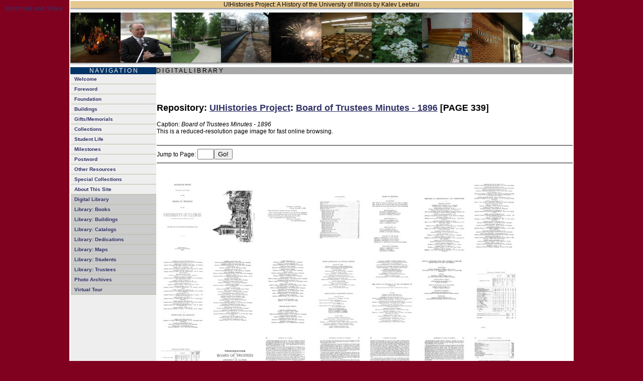

--- FILE ---
content_type: text/html; charset=UTF-8
request_url: https://uihistories.library.illinois.edu/cgi-bin/rview_browsepdf?REPOSID=8&ID=7949&pagenum=338&mode=thumbview
body_size: 122859
content:
<!DOCTYPE HTML PUBLIC "-//W3C//DTD HTML 3.2 Final//EN">

<HEAD>
<TITLE>UIHistories Project Repository</TITLE>
<LINK REL="stylesheet" TYPE="text/css" href="https://uihistories.library.illinois.edu/default.css" TITLE="fonts">
<META HTTP-EQUIV="Content-Type" CONTENT="text/html; charset=iso-8859-1">
</HEAD>

<body text="#666666" link="#323366" vlink="#C08923" leftmargin="0" topmargin="0" marginwidth="0" marginheight="0" bgcolor="#003366">



<DIV ALIGN=CENTER>

<TABLE BORDER=0 BGCOLOR=#FFFFFF CELLSPACING=1><TR><TD>

<TABLE BORDER=0 CELLPADDING="0" CELLSPACING="0" BORDERCOLOR="#FFFFFF" WIDTH=1000 BGCOLOR=#FFFFFF>

<TR><TD BGCOLOR=#e6c891 COLSPAN=5 ALIGN=CENTER><font color=#000000>UIHistories Project: A History of the University of Illinois by Kalev Leetaru</font></TD></TR>

<TR><TD BGCOLOR=#FFFFFF COLSPAN=5><IMG src="https://uihistories.library.illinois.edu/shadow_upper.jpg" WIDTH=100%></TD></TR>

<TR><TD BGCOLOR=#FFFFFF COLSPAN=5><A HREF="https://uihistories.library.illinois.edu/cgi-bin/viewimg?ID=41029"><IMG SRC="https://uihistories.library.illinois.edu/photoarchive/images/104/9j50R1KJZUv17t87ar58hW52V6L6f3juoGPNd01cu0lG11rBnlA3et40288O238xK3w040PXX8N18vYgAUD630pL0y7m0Wfm75DhPHf0fGK49f_1.jpg" BORDER=0 HEIGHT=100 WIDTH=100></A><A HREF="https://uihistories.library.illinois.edu/cgi-bin/viewimg?ID=38140"><IMG SRC="https://uihistories.library.illinois.edu/photoarchive/images/56/xo1Cqsi0G2hDp6LAN17V1GtLWeaE1M29J7lYWHzNlctV8tP315KdDF2k1evx8iaJ9yrc5q6L2TW7AZ14j6MMW1LS98Sf9QX7sY2kO0nJ6k99H22_1.jpg" BORDER=0 HEIGHT=100 WIDTH=100></A><A HREF="https://uihistories.library.illinois.edu/cgi-bin/viewimg?ID=10728"><IMG SRC="https://uihistories.library.illinois.edu/photoarchive/images/144/265VkhuDhQ3qE1ORJ5kR2djVtiO8Osi7g5opBX5JzK8uyZ5TT0NMvrV476w38WhHGNs1Yqfr18s8k9A7wl7xGkpApzwtY55hK49kIgbE6UT9yw_1.jpg" BORDER=0 HEIGHT=100 WIDTH=100></A><A HREF="https://uihistories.library.illinois.edu/cgi-bin/viewimg?ID=50721"><IMG SRC="https://uihistories.library.illinois.edu/photoarchive/images/191/n77uiozYtC79os17jT1kq43x3nAHD0D8udn8S2qOgwV592k34ze3mTLWhVy3l3ghtWsfoIb1cmxSn361qUp0pI28tTemKQ5Q1630p2ogN6r_2766.jpg" BORDER=0 HEIGHT=100 WIDTH=100></A><A HREF="https://uihistories.library.illinois.edu/cgi-bin/viewimg?ID=5859"><IMG SRC="https://uihistories.library.illinois.edu/photoarchive/images/14/0k9d7zm479B9QVJS2PZiZsgS1oI0utIJ34Gx19lOZNi3bAXqlLxMrgQ75gyEQmsoWhA6EboT51i85M40TKz3Tj1pSu1fW3NqAq6C3uGZ4NXHX9k_1.jpg" BORDER=0 HEIGHT=100 WIDTH=100></A><A HREF="https://uihistories.library.illinois.edu/cgi-bin/viewimg?ID=4817"><IMG SRC="https://uihistories.library.illinois.edu/photoarchive/images/81/5OH2g844h0agdA8p5FRqZmm5oUW19YU476bH11J0u8B8twYR2z05v1bQ3b2TJ2O9E2vj1nf8lJaIb4N8eog5e3gzZz8Mo4zr8JKf38E79Y6P5D7_1.jpg" BORDER=0 HEIGHT=100 WIDTH=100></A><A HREF="https://uihistories.library.illinois.edu/cgi-bin/viewimg?ID=13984"><IMG SRC="https://uihistories.library.illinois.edu/photoarchive/images/124/ZZvy0XudbAdOriIRh2bI0ngrS2B5Xok59zu4lKy7UGuFlpwHOGy5l6Nzs5ja83vfAcjRn37pJHh4RLOPFmep7l4l6elfDJ8GPRzDwa7BXl66bE_1.jpg" BORDER=0 HEIGHT=100 WIDTH=100></A><A HREF="https://uihistories.library.illinois.edu/cgi-bin/viewimg?ID=60178"><IMG SRC="https://uihistories.library.illinois.edu/photoarchive/images/119/uX3b98Kq6eW21D2hrQ5d81Y4HAVy9kQ0d4B07tVGCLXMjK4z5vfr86wd0j3WPD520G461g11555HbIe76jP4BG19h47JdRC2bE09y3GWmzd_8616.jpg" BORDER=0 HEIGHT=100 WIDTH=100></A><A HREF="https://uihistories.library.illinois.edu/cgi-bin/viewimg?ID=35559"><IMG SRC="https://uihistories.library.illinois.edu/photoarchive/images/40/Bvslj8UlmbY97nf5rX1a2jVR8zZ6m91tM9KNfI9bvA04hHRceRYT0TY6XmY5mJ0sA1j52v9757CIL0AUK7Zu8Q41furqWH3NQ0S4C04w25zfzw9_1.jpg" BORDER=0 HEIGHT=100 WIDTH=100></A><A HREF="https://uihistories.library.illinois.edu/cgi-bin/viewimg?ID=5496"><IMG SRC="https://uihistories.library.illinois.edu/photoarchive/images/13/nH7TKL3zBcyCdsv8y50qzvoiih8J50ZZS86C6mMkF9298OtJm57LDlp7w9Bj6hU4qCMu4y8w91Pej9zs2DGD2w2vjrS5tB8jMr2UeRBp5Ri1wgj_1.jpg" BORDER=0 HEIGHT=100 WIDTH=100></A></TD></TR>

<TR><TD BGCOLOR=#FFFFFF COLSPAN=5><IMG src="https://uihistories.library.illinois.edu/shadow_lower.jpg" WIDTH=100%></TD></TR>

<TR><TD BGCOLOR=#003366 COLSPAN=2 ALIGN=CENTER> <FONT COLOR=#FFFFFF>N A V I G A T I O N</FONT></TD><TD BGCOLOR=#AAAAAA COLSPAN=3 ALIGN=LEFT>      D I G I T A L  L I B R A R Y</TD></TR>



<TR><TD> </TD><TD VALIGN=TOP BGCOLOR=#EEEEEE WIDTH=100>

<!--NAVBARSTART-->

<div id="sidebar">
 
    <A href="https://uihistories.library.illinois.edu/cgi-bin/cview?SITEID=1&ID=1" class="menuitems">Welcome</A> 

    <A href="https://uihistories.library.illinois.edu/cgi-bin/cview?SITEID=1&ID=312" class="menuitems">Foreword</A>

    <A href="https://uihistories.library.illinois.edu/cgi-bin/cview?SITEID=1&ID=286" class="menuitems">Foundation</A>

    <A href="https://uihistories.library.illinois.edu/cgi-bin/cview?SITEID=1&ID=284" class="menuitems">Buildings</A>

    <A href="https://uihistories.library.illinois.edu/cgi-bin/cview?SITEID=1&ID=291" class="menuitems">Gifts/Memorials</A>

    <A href="https://uihistories.library.illinois.edu/cgi-bin/cview?SITEID=1&ID=294" class="menuitems">Collections</A>

    <A href="https://uihistories.library.illinois.edu/cgi-bin/cview?SITEID=1&ID=330" class="menuitems">Student Life</A>

    <A href="https://uihistories.library.illinois.edu/cgi-bin/cview?SITEID=1&ID=315" class="menuitems">Milestones</A>

    <A href="https://uihistories.library.illinois.edu/cgi-bin/cview?SITEID=1&ID=313" class="menuitems">Postword</A>

    <A href="https://uihistories.library.illinois.edu/cgi-bin/cview?SITEID=1&ID=314" class="menuitems">Other Resources</A>

    <A href="https://uihistories.library.illinois.edu/cgi-bin/cview?SITEID=1&ID=341" class="menuitems">Special Collections</A>

    <A href="https://uihistories.library.illinois.edu/cgi-bin/cview?SITEID=1&ID=340" class="menuitems">About This Site</A>

    <A href="https://uihistories.library.illinois.edu/cgi-bin/rview?REPOSID=8" class="menuitems" style="background: #CCCCCC">Digital Library</A>

    <A href="https://uihistories.library.illinois.edu/cgi-bin/rview_search?mode=search&REPOSID=8&DOCTYPE_BOOK=on" class="menuitems" style="background: #CCCCCC">Library: Books</A>
    <A href="https://uihistories.library.illinois.edu/cgi-bin/rview_search?mode=search&REPOSID=8&DOCTYPE_BUILDINGS=on" class="menuitems" style="background: #CCCCCC">Library: Buildings</A>
    <A href="https://uihistories.library.illinois.edu/cgi-bin/rview_search?mode=search&REPOSID=8&DOCTYPE_COURSECATALOGS=on" class="menuitems" style="background: #CCCCCC">Library: Catalogs</A>
    <A href="https://uihistories.library.illinois.edu/cgi-bin/rview_search?mode=search&REPOSID=8&DOCTYPE_BUILDINGDEDICATION=on" class="menuitems" style="background: #CCCCCC">Library: Dedications</A>
    <A href="https://uihistories.library.illinois.edu/cgi-bin/rview_search?mode=search&REPOSID=8&DOCTYPE_MAP=on" class="menuitems" style="background: #CCCCCC">Library: Maps</A>
    <A href="https://uihistories.library.illinois.edu/cgi-bin/rview_search?mode=search&REPOSID=8&DOCTYPE_STUDENTLIFE=on" class="menuitems" style="background: #CCCCCC">Library: Students</A>
    <A href="https://uihistories.library.illinois.edu/cgi-bin/rview_search?mode=search&REPOSID=8&DOCTYPE_BOT=on" class="menuitems" style="background: #CCCCCC">Library: Trustees</A>

    <A href="https://uihistories.library.illinois.edu/photoarchive/" class="menuitems" style="background: #CCCCCC">Photo Archives</A>

    <A href="https://uihistories.library.illinois.edu/virtualtour/" class="menuitems" style="background: #CCCCCC">Virtual Tour</A>

</div>

<!--NAVBAREND-->

</TD><TD> </TD><TD WIDTH=900 VALIGN=TOP>

<!-- AddThis Button BEGIN -->
<div style="position:absolute;z-index: 20;top: 10px;left: 10px;"><a class="addthis_button" href="http://www.addthis.com/bookmark.php?v=250&username=leetaru"><img src="http://s7.addthis.com/static/btn/v2/lg-share-en.gif" width="125" height="16" alt="Bookmark and Share" style="border:0"/></a><script type="text/javascript" src="http://s7.addthis.com/js/250/addthis_widget.js#username=leetaru"></script></div>
<!-- AddThis Button END -->
<BR><BR>









<!-- <WEBEDITOR_TITLE> </WEBEDITOR_TITLE> --><!--WEBEDITOR_BODYSTART--><BR>


<h2>Repository: <A HREF="https://uihistories.library.illinois.edu/cgi-bin/rview?REPOSID=8">UIHistories Project</A>: <A HREF="https://uihistories.library.illinois.edu/cgi-bin/rview?REPOSID=8&ID=7949">Board of Trustees Minutes - 1896</A> [PAGE 339]</h2>Caption: <I>Board of Trustees Minutes - 1896</I><br>This is a reduced-resolution page image for fast online browsing. <br><BR><FORM ACTION="https://uihistories.library.illinois.edu/cgi-bin/rview_browsepdf"><HR NOSHADE><INPUT TYPE=HIDDEN NAME="ID" VALUE="7949"><INPUT TYPE=HIDDEN NAME="REPOSID" VALUE="8"><INPUT TYPE=HIDDEN NAME="directjump" VALUE="1">Jump to Page: <INPUT TYPE=TEXT NAME="pagenum" SIZE=2><INPUT TYPE=SUBMIT VALUE="Go!"><br><HR NOSHADE><br></form><A HREF="https://uihistories.library.illinois.edu/cgi-bin/rview_browsepdf?REPOSID=8&ID=7949&pagenum=0"><IMG SRC="https://uihistories.library.illinois.edu/REPOSITORYCACHE/117/wIDwTb29KI8EeMgD26F78biN0oBlC11ZPqUK5GCv7313gG6ss62x6174RvajClQb7qOUTcIEYfkS35V9VvEQKdG9179gfR9tKiUS4o577w_21963-0_t.jpg" ></A> <A HREF="https://uihistories.library.illinois.edu/cgi-bin/rview_browsepdf?REPOSID=8&ID=7949&pagenum=1"><IMG SRC="https://uihistories.library.illinois.edu/REPOSITORYCACHE/117/wIDwTb29KI8EeMgD26F78biN0oBlC11ZPqUK5GCv7313gG6ss62x6174RvajClQb7qOUTcIEYfkS35V9VvEQKdG9179gfR9tKiUS4o577w_21963-1_t.jpg" ></A> <A HREF="https://uihistories.library.illinois.edu/cgi-bin/rview_browsepdf?REPOSID=8&ID=7949&pagenum=2"><IMG SRC="https://uihistories.library.illinois.edu/REPOSITORYCACHE/117/wIDwTb29KI8EeMgD26F78biN0oBlC11ZPqUK5GCv7313gG6ss62x6174RvajClQb7qOUTcIEYfkS35V9VvEQKdG9179gfR9tKiUS4o577w_21963-2_t.jpg" ></A> <A HREF="https://uihistories.library.illinois.edu/cgi-bin/rview_browsepdf?REPOSID=8&ID=7949&pagenum=3"><IMG SRC="https://uihistories.library.illinois.edu/REPOSITORYCACHE/117/wIDwTb29KI8EeMgD26F78biN0oBlC11ZPqUK5GCv7313gG6ss62x6174RvajClQb7qOUTcIEYfkS35V9VvEQKdG9179gfR9tKiUS4o577w_21963-3_t.jpg" ></A> <A HREF="https://uihistories.library.illinois.edu/cgi-bin/rview_browsepdf?REPOSID=8&ID=7949&pagenum=4"><IMG SRC="https://uihistories.library.illinois.edu/REPOSITORYCACHE/117/wIDwTb29KI8EeMgD26F78biN0oBlC11ZPqUK5GCv7313gG6ss62x6174RvajClQb7qOUTcIEYfkS35V9VvEQKdG9179gfR9tKiUS4o577w_21963-4_t.jpg" ></A> <A HREF="https://uihistories.library.illinois.edu/cgi-bin/rview_browsepdf?REPOSID=8&ID=7949&pagenum=5"><IMG SRC="https://uihistories.library.illinois.edu/REPOSITORYCACHE/117/wIDwTb29KI8EeMgD26F78biN0oBlC11ZPqUK5GCv7313gG6ss62x6174RvajClQb7qOUTcIEYfkS35V9VvEQKdG9179gfR9tKiUS4o577w_21963-5_t.jpg" ></A> <A HREF="https://uihistories.library.illinois.edu/cgi-bin/rview_browsepdf?REPOSID=8&ID=7949&pagenum=6"><IMG SRC="https://uihistories.library.illinois.edu/REPOSITORYCACHE/117/wIDwTb29KI8EeMgD26F78biN0oBlC11ZPqUK5GCv7313gG6ss62x6174RvajClQb7qOUTcIEYfkS35V9VvEQKdG9179gfR9tKiUS4o577w_21963-6_t.jpg" ></A> <A HREF="https://uihistories.library.illinois.edu/cgi-bin/rview_browsepdf?REPOSID=8&ID=7949&pagenum=7"><IMG SRC="https://uihistories.library.illinois.edu/REPOSITORYCACHE/117/wIDwTb29KI8EeMgD26F78biN0oBlC11ZPqUK5GCv7313gG6ss62x6174RvajClQb7qOUTcIEYfkS35V9VvEQKdG9179gfR9tKiUS4o577w_21963-7_t.jpg" ></A> <A HREF="https://uihistories.library.illinois.edu/cgi-bin/rview_browsepdf?REPOSID=8&ID=7949&pagenum=8"><IMG SRC="https://uihistories.library.illinois.edu/REPOSITORYCACHE/117/wIDwTb29KI8EeMgD26F78biN0oBlC11ZPqUK5GCv7313gG6ss62x6174RvajClQb7qOUTcIEYfkS35V9VvEQKdG9179gfR9tKiUS4o577w_21963-8_t.jpg" ></A> <A HREF="https://uihistories.library.illinois.edu/cgi-bin/rview_browsepdf?REPOSID=8&ID=7949&pagenum=9"><IMG SRC="https://uihistories.library.illinois.edu/REPOSITORYCACHE/117/wIDwTb29KI8EeMgD26F78biN0oBlC11ZPqUK5GCv7313gG6ss62x6174RvajClQb7qOUTcIEYfkS35V9VvEQKdG9179gfR9tKiUS4o577w_21963-9_t.jpg" ></A> <A HREF="https://uihistories.library.illinois.edu/cgi-bin/rview_browsepdf?REPOSID=8&ID=7949&pagenum=10"><IMG SRC="https://uihistories.library.illinois.edu/REPOSITORYCACHE/117/wIDwTb29KI8EeMgD26F78biN0oBlC11ZPqUK5GCv7313gG6ss62x6174RvajClQb7qOUTcIEYfkS35V9VvEQKdG9179gfR9tKiUS4o577w_21963-10_t.jpg" ></A> <A HREF="https://uihistories.library.illinois.edu/cgi-bin/rview_browsepdf?REPOSID=8&ID=7949&pagenum=11"><IMG SRC="https://uihistories.library.illinois.edu/REPOSITORYCACHE/117/wIDwTb29KI8EeMgD26F78biN0oBlC11ZPqUK5GCv7313gG6ss62x6174RvajClQb7qOUTcIEYfkS35V9VvEQKdG9179gfR9tKiUS4o577w_21963-11_t.jpg" ></A> <A HREF="https://uihistories.library.illinois.edu/cgi-bin/rview_browsepdf?REPOSID=8&ID=7949&pagenum=12"><IMG SRC="https://uihistories.library.illinois.edu/REPOSITORYCACHE/117/wIDwTb29KI8EeMgD26F78biN0oBlC11ZPqUK5GCv7313gG6ss62x6174RvajClQb7qOUTcIEYfkS35V9VvEQKdG9179gfR9tKiUS4o577w_21963-12_t.jpg" ></A> <A HREF="https://uihistories.library.illinois.edu/cgi-bin/rview_browsepdf?REPOSID=8&ID=7949&pagenum=13"><IMG SRC="https://uihistories.library.illinois.edu/REPOSITORYCACHE/117/wIDwTb29KI8EeMgD26F78biN0oBlC11ZPqUK5GCv7313gG6ss62x6174RvajClQb7qOUTcIEYfkS35V9VvEQKdG9179gfR9tKiUS4o577w_21963-13_t.jpg" ></A> <A HREF="https://uihistories.library.illinois.edu/cgi-bin/rview_browsepdf?REPOSID=8&ID=7949&pagenum=14"><IMG SRC="https://uihistories.library.illinois.edu/REPOSITORYCACHE/117/wIDwTb29KI8EeMgD26F78biN0oBlC11ZPqUK5GCv7313gG6ss62x6174RvajClQb7qOUTcIEYfkS35V9VvEQKdG9179gfR9tKiUS4o577w_21963-14_t.jpg" ></A> <A HREF="https://uihistories.library.illinois.edu/cgi-bin/rview_browsepdf?REPOSID=8&ID=7949&pagenum=15"><IMG SRC="https://uihistories.library.illinois.edu/REPOSITORYCACHE/117/wIDwTb29KI8EeMgD26F78biN0oBlC11ZPqUK5GCv7313gG6ss62x6174RvajClQb7qOUTcIEYfkS35V9VvEQKdG9179gfR9tKiUS4o577w_21963-15_t.jpg" ></A> <A HREF="https://uihistories.library.illinois.edu/cgi-bin/rview_browsepdf?REPOSID=8&ID=7949&pagenum=16"><IMG SRC="https://uihistories.library.illinois.edu/REPOSITORYCACHE/117/wIDwTb29KI8EeMgD26F78biN0oBlC11ZPqUK5GCv7313gG6ss62x6174RvajClQb7qOUTcIEYfkS35V9VvEQKdG9179gfR9tKiUS4o577w_21963-16_t.jpg" ></A> <A HREF="https://uihistories.library.illinois.edu/cgi-bin/rview_browsepdf?REPOSID=8&ID=7949&pagenum=17"><IMG SRC="https://uihistories.library.illinois.edu/REPOSITORYCACHE/117/wIDwTb29KI8EeMgD26F78biN0oBlC11ZPqUK5GCv7313gG6ss62x6174RvajClQb7qOUTcIEYfkS35V9VvEQKdG9179gfR9tKiUS4o577w_21963-17_t.jpg" ></A> <A HREF="https://uihistories.library.illinois.edu/cgi-bin/rview_browsepdf?REPOSID=8&ID=7949&pagenum=18"><IMG SRC="https://uihistories.library.illinois.edu/REPOSITORYCACHE/117/wIDwTb29KI8EeMgD26F78biN0oBlC11ZPqUK5GCv7313gG6ss62x6174RvajClQb7qOUTcIEYfkS35V9VvEQKdG9179gfR9tKiUS4o577w_21963-18_t.jpg" ></A> <A HREF="https://uihistories.library.illinois.edu/cgi-bin/rview_browsepdf?REPOSID=8&ID=7949&pagenum=19"><IMG SRC="https://uihistories.library.illinois.edu/REPOSITORYCACHE/117/wIDwTb29KI8EeMgD26F78biN0oBlC11ZPqUK5GCv7313gG6ss62x6174RvajClQb7qOUTcIEYfkS35V9VvEQKdG9179gfR9tKiUS4o577w_21963-19_t.jpg" ></A> <A HREF="https://uihistories.library.illinois.edu/cgi-bin/rview_browsepdf?REPOSID=8&ID=7949&pagenum=20"><IMG SRC="https://uihistories.library.illinois.edu/REPOSITORYCACHE/117/wIDwTb29KI8EeMgD26F78biN0oBlC11ZPqUK5GCv7313gG6ss62x6174RvajClQb7qOUTcIEYfkS35V9VvEQKdG9179gfR9tKiUS4o577w_21963-20_t.jpg" ></A> <A HREF="https://uihistories.library.illinois.edu/cgi-bin/rview_browsepdf?REPOSID=8&ID=7949&pagenum=21"><IMG SRC="https://uihistories.library.illinois.edu/REPOSITORYCACHE/117/wIDwTb29KI8EeMgD26F78biN0oBlC11ZPqUK5GCv7313gG6ss62x6174RvajClQb7qOUTcIEYfkS35V9VvEQKdG9179gfR9tKiUS4o577w_21963-21_t.jpg" ></A> <A HREF="https://uihistories.library.illinois.edu/cgi-bin/rview_browsepdf?REPOSID=8&ID=7949&pagenum=22"><IMG SRC="https://uihistories.library.illinois.edu/REPOSITORYCACHE/117/wIDwTb29KI8EeMgD26F78biN0oBlC11ZPqUK5GCv7313gG6ss62x6174RvajClQb7qOUTcIEYfkS35V9VvEQKdG9179gfR9tKiUS4o577w_21963-22_t.jpg" ></A> <A HREF="https://uihistories.library.illinois.edu/cgi-bin/rview_browsepdf?REPOSID=8&ID=7949&pagenum=23"><IMG SRC="https://uihistories.library.illinois.edu/REPOSITORYCACHE/117/wIDwTb29KI8EeMgD26F78biN0oBlC11ZPqUK5GCv7313gG6ss62x6174RvajClQb7qOUTcIEYfkS35V9VvEQKdG9179gfR9tKiUS4o577w_21963-23_t.jpg" ></A> <A HREF="https://uihistories.library.illinois.edu/cgi-bin/rview_browsepdf?REPOSID=8&ID=7949&pagenum=24"><IMG SRC="https://uihistories.library.illinois.edu/REPOSITORYCACHE/117/wIDwTb29KI8EeMgD26F78biN0oBlC11ZPqUK5GCv7313gG6ss62x6174RvajClQb7qOUTcIEYfkS35V9VvEQKdG9179gfR9tKiUS4o577w_21963-24_t.jpg" ></A> <A HREF="https://uihistories.library.illinois.edu/cgi-bin/rview_browsepdf?REPOSID=8&ID=7949&pagenum=25"><IMG SRC="https://uihistories.library.illinois.edu/REPOSITORYCACHE/117/wIDwTb29KI8EeMgD26F78biN0oBlC11ZPqUK5GCv7313gG6ss62x6174RvajClQb7qOUTcIEYfkS35V9VvEQKdG9179gfR9tKiUS4o577w_21963-25_t.jpg" ></A> <A HREF="https://uihistories.library.illinois.edu/cgi-bin/rview_browsepdf?REPOSID=8&ID=7949&pagenum=26"><IMG SRC="https://uihistories.library.illinois.edu/REPOSITORYCACHE/117/wIDwTb29KI8EeMgD26F78biN0oBlC11ZPqUK5GCv7313gG6ss62x6174RvajClQb7qOUTcIEYfkS35V9VvEQKdG9179gfR9tKiUS4o577w_21963-26_t.jpg" ></A> <A HREF="https://uihistories.library.illinois.edu/cgi-bin/rview_browsepdf?REPOSID=8&ID=7949&pagenum=27"><IMG SRC="https://uihistories.library.illinois.edu/REPOSITORYCACHE/117/wIDwTb29KI8EeMgD26F78biN0oBlC11ZPqUK5GCv7313gG6ss62x6174RvajClQb7qOUTcIEYfkS35V9VvEQKdG9179gfR9tKiUS4o577w_21963-27_t.jpg" ></A> <A HREF="https://uihistories.library.illinois.edu/cgi-bin/rview_browsepdf?REPOSID=8&ID=7949&pagenum=28"><IMG SRC="https://uihistories.library.illinois.edu/REPOSITORYCACHE/117/wIDwTb29KI8EeMgD26F78biN0oBlC11ZPqUK5GCv7313gG6ss62x6174RvajClQb7qOUTcIEYfkS35V9VvEQKdG9179gfR9tKiUS4o577w_21963-28_t.jpg" ></A> <A HREF="https://uihistories.library.illinois.edu/cgi-bin/rview_browsepdf?REPOSID=8&ID=7949&pagenum=29"><IMG SRC="https://uihistories.library.illinois.edu/REPOSITORYCACHE/117/wIDwTb29KI8EeMgD26F78biN0oBlC11ZPqUK5GCv7313gG6ss62x6174RvajClQb7qOUTcIEYfkS35V9VvEQKdG9179gfR9tKiUS4o577w_21963-29_t.jpg" ></A> <A HREF="https://uihistories.library.illinois.edu/cgi-bin/rview_browsepdf?REPOSID=8&ID=7949&pagenum=30"><IMG SRC="https://uihistories.library.illinois.edu/REPOSITORYCACHE/117/wIDwTb29KI8EeMgD26F78biN0oBlC11ZPqUK5GCv7313gG6ss62x6174RvajClQb7qOUTcIEYfkS35V9VvEQKdG9179gfR9tKiUS4o577w_21963-30_t.jpg" ></A> <A HREF="https://uihistories.library.illinois.edu/cgi-bin/rview_browsepdf?REPOSID=8&ID=7949&pagenum=31"><IMG SRC="https://uihistories.library.illinois.edu/REPOSITORYCACHE/117/wIDwTb29KI8EeMgD26F78biN0oBlC11ZPqUK5GCv7313gG6ss62x6174RvajClQb7qOUTcIEYfkS35V9VvEQKdG9179gfR9tKiUS4o577w_21963-31_t.jpg" ></A> <A HREF="https://uihistories.library.illinois.edu/cgi-bin/rview_browsepdf?REPOSID=8&ID=7949&pagenum=32"><IMG SRC="https://uihistories.library.illinois.edu/REPOSITORYCACHE/117/wIDwTb29KI8EeMgD26F78biN0oBlC11ZPqUK5GCv7313gG6ss62x6174RvajClQb7qOUTcIEYfkS35V9VvEQKdG9179gfR9tKiUS4o577w_21963-32_t.jpg" ></A> <A HREF="https://uihistories.library.illinois.edu/cgi-bin/rview_browsepdf?REPOSID=8&ID=7949&pagenum=33"><IMG SRC="https://uihistories.library.illinois.edu/REPOSITORYCACHE/117/wIDwTb29KI8EeMgD26F78biN0oBlC11ZPqUK5GCv7313gG6ss62x6174RvajClQb7qOUTcIEYfkS35V9VvEQKdG9179gfR9tKiUS4o577w_21963-33_t.jpg" ></A> <A HREF="https://uihistories.library.illinois.edu/cgi-bin/rview_browsepdf?REPOSID=8&ID=7949&pagenum=34"><IMG SRC="https://uihistories.library.illinois.edu/REPOSITORYCACHE/117/wIDwTb29KI8EeMgD26F78biN0oBlC11ZPqUK5GCv7313gG6ss62x6174RvajClQb7qOUTcIEYfkS35V9VvEQKdG9179gfR9tKiUS4o577w_21963-34_t.jpg" ></A> <A HREF="https://uihistories.library.illinois.edu/cgi-bin/rview_browsepdf?REPOSID=8&ID=7949&pagenum=35"><IMG SRC="https://uihistories.library.illinois.edu/REPOSITORYCACHE/117/wIDwTb29KI8EeMgD26F78biN0oBlC11ZPqUK5GCv7313gG6ss62x6174RvajClQb7qOUTcIEYfkS35V9VvEQKdG9179gfR9tKiUS4o577w_21963-35_t.jpg" ></A> <A HREF="https://uihistories.library.illinois.edu/cgi-bin/rview_browsepdf?REPOSID=8&ID=7949&pagenum=36"><IMG SRC="https://uihistories.library.illinois.edu/REPOSITORYCACHE/117/wIDwTb29KI8EeMgD26F78biN0oBlC11ZPqUK5GCv7313gG6ss62x6174RvajClQb7qOUTcIEYfkS35V9VvEQKdG9179gfR9tKiUS4o577w_21963-36_t.jpg" ></A> <A HREF="https://uihistories.library.illinois.edu/cgi-bin/rview_browsepdf?REPOSID=8&ID=7949&pagenum=37"><IMG SRC="https://uihistories.library.illinois.edu/REPOSITORYCACHE/117/wIDwTb29KI8EeMgD26F78biN0oBlC11ZPqUK5GCv7313gG6ss62x6174RvajClQb7qOUTcIEYfkS35V9VvEQKdG9179gfR9tKiUS4o577w_21963-37_t.jpg" ></A> <A HREF="https://uihistories.library.illinois.edu/cgi-bin/rview_browsepdf?REPOSID=8&ID=7949&pagenum=38"><IMG SRC="https://uihistories.library.illinois.edu/REPOSITORYCACHE/117/wIDwTb29KI8EeMgD26F78biN0oBlC11ZPqUK5GCv7313gG6ss62x6174RvajClQb7qOUTcIEYfkS35V9VvEQKdG9179gfR9tKiUS4o577w_21963-38_t.jpg" ></A> <A HREF="https://uihistories.library.illinois.edu/cgi-bin/rview_browsepdf?REPOSID=8&ID=7949&pagenum=39"><IMG SRC="https://uihistories.library.illinois.edu/REPOSITORYCACHE/117/wIDwTb29KI8EeMgD26F78biN0oBlC11ZPqUK5GCv7313gG6ss62x6174RvajClQb7qOUTcIEYfkS35V9VvEQKdG9179gfR9tKiUS4o577w_21963-39_t.jpg" ></A> <A HREF="https://uihistories.library.illinois.edu/cgi-bin/rview_browsepdf?REPOSID=8&ID=7949&pagenum=40"><IMG SRC="https://uihistories.library.illinois.edu/REPOSITORYCACHE/117/wIDwTb29KI8EeMgD26F78biN0oBlC11ZPqUK5GCv7313gG6ss62x6174RvajClQb7qOUTcIEYfkS35V9VvEQKdG9179gfR9tKiUS4o577w_21963-40_t.jpg" ></A> <A HREF="https://uihistories.library.illinois.edu/cgi-bin/rview_browsepdf?REPOSID=8&ID=7949&pagenum=41"><IMG SRC="https://uihistories.library.illinois.edu/REPOSITORYCACHE/117/wIDwTb29KI8EeMgD26F78biN0oBlC11ZPqUK5GCv7313gG6ss62x6174RvajClQb7qOUTcIEYfkS35V9VvEQKdG9179gfR9tKiUS4o577w_21963-41_t.jpg" ></A> <A HREF="https://uihistories.library.illinois.edu/cgi-bin/rview_browsepdf?REPOSID=8&ID=7949&pagenum=42"><IMG SRC="https://uihistories.library.illinois.edu/REPOSITORYCACHE/117/wIDwTb29KI8EeMgD26F78biN0oBlC11ZPqUK5GCv7313gG6ss62x6174RvajClQb7qOUTcIEYfkS35V9VvEQKdG9179gfR9tKiUS4o577w_21963-42_t.jpg" ></A> <A HREF="https://uihistories.library.illinois.edu/cgi-bin/rview_browsepdf?REPOSID=8&ID=7949&pagenum=43"><IMG SRC="https://uihistories.library.illinois.edu/REPOSITORYCACHE/117/wIDwTb29KI8EeMgD26F78biN0oBlC11ZPqUK5GCv7313gG6ss62x6174RvajClQb7qOUTcIEYfkS35V9VvEQKdG9179gfR9tKiUS4o577w_21963-43_t.jpg" ></A> <A HREF="https://uihistories.library.illinois.edu/cgi-bin/rview_browsepdf?REPOSID=8&ID=7949&pagenum=44"><IMG SRC="https://uihistories.library.illinois.edu/REPOSITORYCACHE/117/wIDwTb29KI8EeMgD26F78biN0oBlC11ZPqUK5GCv7313gG6ss62x6174RvajClQb7qOUTcIEYfkS35V9VvEQKdG9179gfR9tKiUS4o577w_21963-44_t.jpg" ></A> <A HREF="https://uihistories.library.illinois.edu/cgi-bin/rview_browsepdf?REPOSID=8&ID=7949&pagenum=45"><IMG SRC="https://uihistories.library.illinois.edu/REPOSITORYCACHE/117/wIDwTb29KI8EeMgD26F78biN0oBlC11ZPqUK5GCv7313gG6ss62x6174RvajClQb7qOUTcIEYfkS35V9VvEQKdG9179gfR9tKiUS4o577w_21963-45_t.jpg" ></A> <A HREF="https://uihistories.library.illinois.edu/cgi-bin/rview_browsepdf?REPOSID=8&ID=7949&pagenum=46"><IMG SRC="https://uihistories.library.illinois.edu/REPOSITORYCACHE/117/wIDwTb29KI8EeMgD26F78biN0oBlC11ZPqUK5GCv7313gG6ss62x6174RvajClQb7qOUTcIEYfkS35V9VvEQKdG9179gfR9tKiUS4o577w_21963-46_t.jpg" ></A> <A HREF="https://uihistories.library.illinois.edu/cgi-bin/rview_browsepdf?REPOSID=8&ID=7949&pagenum=47"><IMG SRC="https://uihistories.library.illinois.edu/REPOSITORYCACHE/117/wIDwTb29KI8EeMgD26F78biN0oBlC11ZPqUK5GCv7313gG6ss62x6174RvajClQb7qOUTcIEYfkS35V9VvEQKdG9179gfR9tKiUS4o577w_21963-47_t.jpg" ></A> <A HREF="https://uihistories.library.illinois.edu/cgi-bin/rview_browsepdf?REPOSID=8&ID=7949&pagenum=48"><IMG SRC="https://uihistories.library.illinois.edu/REPOSITORYCACHE/117/wIDwTb29KI8EeMgD26F78biN0oBlC11ZPqUK5GCv7313gG6ss62x6174RvajClQb7qOUTcIEYfkS35V9VvEQKdG9179gfR9tKiUS4o577w_21963-48_t.jpg" ></A> <A HREF="https://uihistories.library.illinois.edu/cgi-bin/rview_browsepdf?REPOSID=8&ID=7949&pagenum=49"><IMG SRC="https://uihistories.library.illinois.edu/REPOSITORYCACHE/117/wIDwTb29KI8EeMgD26F78biN0oBlC11ZPqUK5GCv7313gG6ss62x6174RvajClQb7qOUTcIEYfkS35V9VvEQKdG9179gfR9tKiUS4o577w_21963-49_t.jpg" ></A> <A HREF="https://uihistories.library.illinois.edu/cgi-bin/rview_browsepdf?REPOSID=8&ID=7949&pagenum=50"><IMG SRC="https://uihistories.library.illinois.edu/REPOSITORYCACHE/117/wIDwTb29KI8EeMgD26F78biN0oBlC11ZPqUK5GCv7313gG6ss62x6174RvajClQb7qOUTcIEYfkS35V9VvEQKdG9179gfR9tKiUS4o577w_21963-50_t.jpg" ></A> <A HREF="https://uihistories.library.illinois.edu/cgi-bin/rview_browsepdf?REPOSID=8&ID=7949&pagenum=51"><IMG SRC="https://uihistories.library.illinois.edu/REPOSITORYCACHE/117/wIDwTb29KI8EeMgD26F78biN0oBlC11ZPqUK5GCv7313gG6ss62x6174RvajClQb7qOUTcIEYfkS35V9VvEQKdG9179gfR9tKiUS4o577w_21963-51_t.jpg" ></A> <A HREF="https://uihistories.library.illinois.edu/cgi-bin/rview_browsepdf?REPOSID=8&ID=7949&pagenum=52"><IMG SRC="https://uihistories.library.illinois.edu/REPOSITORYCACHE/117/wIDwTb29KI8EeMgD26F78biN0oBlC11ZPqUK5GCv7313gG6ss62x6174RvajClQb7qOUTcIEYfkS35V9VvEQKdG9179gfR9tKiUS4o577w_21963-52_t.jpg" ></A> <A HREF="https://uihistories.library.illinois.edu/cgi-bin/rview_browsepdf?REPOSID=8&ID=7949&pagenum=53"><IMG SRC="https://uihistories.library.illinois.edu/REPOSITORYCACHE/117/wIDwTb29KI8EeMgD26F78biN0oBlC11ZPqUK5GCv7313gG6ss62x6174RvajClQb7qOUTcIEYfkS35V9VvEQKdG9179gfR9tKiUS4o577w_21963-53_t.jpg" ></A> <A HREF="https://uihistories.library.illinois.edu/cgi-bin/rview_browsepdf?REPOSID=8&ID=7949&pagenum=54"><IMG SRC="https://uihistories.library.illinois.edu/REPOSITORYCACHE/117/wIDwTb29KI8EeMgD26F78biN0oBlC11ZPqUK5GCv7313gG6ss62x6174RvajClQb7qOUTcIEYfkS35V9VvEQKdG9179gfR9tKiUS4o577w_21963-54_t.jpg" ></A> <A HREF="https://uihistories.library.illinois.edu/cgi-bin/rview_browsepdf?REPOSID=8&ID=7949&pagenum=55"><IMG SRC="https://uihistories.library.illinois.edu/REPOSITORYCACHE/117/wIDwTb29KI8EeMgD26F78biN0oBlC11ZPqUK5GCv7313gG6ss62x6174RvajClQb7qOUTcIEYfkS35V9VvEQKdG9179gfR9tKiUS4o577w_21963-55_t.jpg" ></A> <A HREF="https://uihistories.library.illinois.edu/cgi-bin/rview_browsepdf?REPOSID=8&ID=7949&pagenum=56"><IMG SRC="https://uihistories.library.illinois.edu/REPOSITORYCACHE/117/wIDwTb29KI8EeMgD26F78biN0oBlC11ZPqUK5GCv7313gG6ss62x6174RvajClQb7qOUTcIEYfkS35V9VvEQKdG9179gfR9tKiUS4o577w_21963-56_t.jpg" ></A> <A HREF="https://uihistories.library.illinois.edu/cgi-bin/rview_browsepdf?REPOSID=8&ID=7949&pagenum=57"><IMG SRC="https://uihistories.library.illinois.edu/REPOSITORYCACHE/117/wIDwTb29KI8EeMgD26F78biN0oBlC11ZPqUK5GCv7313gG6ss62x6174RvajClQb7qOUTcIEYfkS35V9VvEQKdG9179gfR9tKiUS4o577w_21963-57_t.jpg" ></A> <A HREF="https://uihistories.library.illinois.edu/cgi-bin/rview_browsepdf?REPOSID=8&ID=7949&pagenum=58"><IMG SRC="https://uihistories.library.illinois.edu/REPOSITORYCACHE/117/wIDwTb29KI8EeMgD26F78biN0oBlC11ZPqUK5GCv7313gG6ss62x6174RvajClQb7qOUTcIEYfkS35V9VvEQKdG9179gfR9tKiUS4o577w_21963-58_t.jpg" ></A> <A HREF="https://uihistories.library.illinois.edu/cgi-bin/rview_browsepdf?REPOSID=8&ID=7949&pagenum=59"><IMG SRC="https://uihistories.library.illinois.edu/REPOSITORYCACHE/117/wIDwTb29KI8EeMgD26F78biN0oBlC11ZPqUK5GCv7313gG6ss62x6174RvajClQb7qOUTcIEYfkS35V9VvEQKdG9179gfR9tKiUS4o577w_21963-59_t.jpg" ></A> <A HREF="https://uihistories.library.illinois.edu/cgi-bin/rview_browsepdf?REPOSID=8&ID=7949&pagenum=60"><IMG SRC="https://uihistories.library.illinois.edu/REPOSITORYCACHE/117/wIDwTb29KI8EeMgD26F78biN0oBlC11ZPqUK5GCv7313gG6ss62x6174RvajClQb7qOUTcIEYfkS35V9VvEQKdG9179gfR9tKiUS4o577w_21963-60_t.jpg" ></A> <A HREF="https://uihistories.library.illinois.edu/cgi-bin/rview_browsepdf?REPOSID=8&ID=7949&pagenum=61"><IMG SRC="https://uihistories.library.illinois.edu/REPOSITORYCACHE/117/wIDwTb29KI8EeMgD26F78biN0oBlC11ZPqUK5GCv7313gG6ss62x6174RvajClQb7qOUTcIEYfkS35V9VvEQKdG9179gfR9tKiUS4o577w_21963-61_t.jpg" ></A> <A HREF="https://uihistories.library.illinois.edu/cgi-bin/rview_browsepdf?REPOSID=8&ID=7949&pagenum=62"><IMG SRC="https://uihistories.library.illinois.edu/REPOSITORYCACHE/117/wIDwTb29KI8EeMgD26F78biN0oBlC11ZPqUK5GCv7313gG6ss62x6174RvajClQb7qOUTcIEYfkS35V9VvEQKdG9179gfR9tKiUS4o577w_21963-62_t.jpg" ></A> <A HREF="https://uihistories.library.illinois.edu/cgi-bin/rview_browsepdf?REPOSID=8&ID=7949&pagenum=63"><IMG SRC="https://uihistories.library.illinois.edu/REPOSITORYCACHE/117/wIDwTb29KI8EeMgD26F78biN0oBlC11ZPqUK5GCv7313gG6ss62x6174RvajClQb7qOUTcIEYfkS35V9VvEQKdG9179gfR9tKiUS4o577w_21963-63_t.jpg" ></A> <A HREF="https://uihistories.library.illinois.edu/cgi-bin/rview_browsepdf?REPOSID=8&ID=7949&pagenum=64"><IMG SRC="https://uihistories.library.illinois.edu/REPOSITORYCACHE/117/wIDwTb29KI8EeMgD26F78biN0oBlC11ZPqUK5GCv7313gG6ss62x6174RvajClQb7qOUTcIEYfkS35V9VvEQKdG9179gfR9tKiUS4o577w_21963-64_t.jpg" ></A> <A HREF="https://uihistories.library.illinois.edu/cgi-bin/rview_browsepdf?REPOSID=8&ID=7949&pagenum=65"><IMG SRC="https://uihistories.library.illinois.edu/REPOSITORYCACHE/117/wIDwTb29KI8EeMgD26F78biN0oBlC11ZPqUK5GCv7313gG6ss62x6174RvajClQb7qOUTcIEYfkS35V9VvEQKdG9179gfR9tKiUS4o577w_21963-65_t.jpg" ></A> <A HREF="https://uihistories.library.illinois.edu/cgi-bin/rview_browsepdf?REPOSID=8&ID=7949&pagenum=66"><IMG SRC="https://uihistories.library.illinois.edu/REPOSITORYCACHE/117/wIDwTb29KI8EeMgD26F78biN0oBlC11ZPqUK5GCv7313gG6ss62x6174RvajClQb7qOUTcIEYfkS35V9VvEQKdG9179gfR9tKiUS4o577w_21963-66_t.jpg" ></A> <A HREF="https://uihistories.library.illinois.edu/cgi-bin/rview_browsepdf?REPOSID=8&ID=7949&pagenum=67"><IMG SRC="https://uihistories.library.illinois.edu/REPOSITORYCACHE/117/wIDwTb29KI8EeMgD26F78biN0oBlC11ZPqUK5GCv7313gG6ss62x6174RvajClQb7qOUTcIEYfkS35V9VvEQKdG9179gfR9tKiUS4o577w_21963-67_t.jpg" ></A> <A HREF="https://uihistories.library.illinois.edu/cgi-bin/rview_browsepdf?REPOSID=8&ID=7949&pagenum=68"><IMG SRC="https://uihistories.library.illinois.edu/REPOSITORYCACHE/117/wIDwTb29KI8EeMgD26F78biN0oBlC11ZPqUK5GCv7313gG6ss62x6174RvajClQb7qOUTcIEYfkS35V9VvEQKdG9179gfR9tKiUS4o577w_21963-68_t.jpg" ></A> <A HREF="https://uihistories.library.illinois.edu/cgi-bin/rview_browsepdf?REPOSID=8&ID=7949&pagenum=69"><IMG SRC="https://uihistories.library.illinois.edu/REPOSITORYCACHE/117/wIDwTb29KI8EeMgD26F78biN0oBlC11ZPqUK5GCv7313gG6ss62x6174RvajClQb7qOUTcIEYfkS35V9VvEQKdG9179gfR9tKiUS4o577w_21963-69_t.jpg" ></A> <A HREF="https://uihistories.library.illinois.edu/cgi-bin/rview_browsepdf?REPOSID=8&ID=7949&pagenum=70"><IMG SRC="https://uihistories.library.illinois.edu/REPOSITORYCACHE/117/wIDwTb29KI8EeMgD26F78biN0oBlC11ZPqUK5GCv7313gG6ss62x6174RvajClQb7qOUTcIEYfkS35V9VvEQKdG9179gfR9tKiUS4o577w_21963-70_t.jpg" ></A> <A HREF="https://uihistories.library.illinois.edu/cgi-bin/rview_browsepdf?REPOSID=8&ID=7949&pagenum=71"><IMG SRC="https://uihistories.library.illinois.edu/REPOSITORYCACHE/117/wIDwTb29KI8EeMgD26F78biN0oBlC11ZPqUK5GCv7313gG6ss62x6174RvajClQb7qOUTcIEYfkS35V9VvEQKdG9179gfR9tKiUS4o577w_21963-71_t.jpg" ></A> <A HREF="https://uihistories.library.illinois.edu/cgi-bin/rview_browsepdf?REPOSID=8&ID=7949&pagenum=72"><IMG SRC="https://uihistories.library.illinois.edu/REPOSITORYCACHE/117/wIDwTb29KI8EeMgD26F78biN0oBlC11ZPqUK5GCv7313gG6ss62x6174RvajClQb7qOUTcIEYfkS35V9VvEQKdG9179gfR9tKiUS4o577w_21963-72_t.jpg" ></A> <A HREF="https://uihistories.library.illinois.edu/cgi-bin/rview_browsepdf?REPOSID=8&ID=7949&pagenum=73"><IMG SRC="https://uihistories.library.illinois.edu/REPOSITORYCACHE/117/wIDwTb29KI8EeMgD26F78biN0oBlC11ZPqUK5GCv7313gG6ss62x6174RvajClQb7qOUTcIEYfkS35V9VvEQKdG9179gfR9tKiUS4o577w_21963-73_t.jpg" ></A> <A HREF="https://uihistories.library.illinois.edu/cgi-bin/rview_browsepdf?REPOSID=8&ID=7949&pagenum=74"><IMG SRC="https://uihistories.library.illinois.edu/REPOSITORYCACHE/117/wIDwTb29KI8EeMgD26F78biN0oBlC11ZPqUK5GCv7313gG6ss62x6174RvajClQb7qOUTcIEYfkS35V9VvEQKdG9179gfR9tKiUS4o577w_21963-74_t.jpg" ></A> <A HREF="https://uihistories.library.illinois.edu/cgi-bin/rview_browsepdf?REPOSID=8&ID=7949&pagenum=75"><IMG SRC="https://uihistories.library.illinois.edu/REPOSITORYCACHE/117/wIDwTb29KI8EeMgD26F78biN0oBlC11ZPqUK5GCv7313gG6ss62x6174RvajClQb7qOUTcIEYfkS35V9VvEQKdG9179gfR9tKiUS4o577w_21963-75_t.jpg" ></A> <A HREF="https://uihistories.library.illinois.edu/cgi-bin/rview_browsepdf?REPOSID=8&ID=7949&pagenum=76"><IMG SRC="https://uihistories.library.illinois.edu/REPOSITORYCACHE/117/wIDwTb29KI8EeMgD26F78biN0oBlC11ZPqUK5GCv7313gG6ss62x6174RvajClQb7qOUTcIEYfkS35V9VvEQKdG9179gfR9tKiUS4o577w_21963-76_t.jpg" ></A> <A HREF="https://uihistories.library.illinois.edu/cgi-bin/rview_browsepdf?REPOSID=8&ID=7949&pagenum=77"><IMG SRC="https://uihistories.library.illinois.edu/REPOSITORYCACHE/117/wIDwTb29KI8EeMgD26F78biN0oBlC11ZPqUK5GCv7313gG6ss62x6174RvajClQb7qOUTcIEYfkS35V9VvEQKdG9179gfR9tKiUS4o577w_21963-77_t.jpg" ></A> <A HREF="https://uihistories.library.illinois.edu/cgi-bin/rview_browsepdf?REPOSID=8&ID=7949&pagenum=78"><IMG SRC="https://uihistories.library.illinois.edu/REPOSITORYCACHE/117/wIDwTb29KI8EeMgD26F78biN0oBlC11ZPqUK5GCv7313gG6ss62x6174RvajClQb7qOUTcIEYfkS35V9VvEQKdG9179gfR9tKiUS4o577w_21963-78_t.jpg" ></A> <A HREF="https://uihistories.library.illinois.edu/cgi-bin/rview_browsepdf?REPOSID=8&ID=7949&pagenum=79"><IMG SRC="https://uihistories.library.illinois.edu/REPOSITORYCACHE/117/wIDwTb29KI8EeMgD26F78biN0oBlC11ZPqUK5GCv7313gG6ss62x6174RvajClQb7qOUTcIEYfkS35V9VvEQKdG9179gfR9tKiUS4o577w_21963-79_t.jpg" ></A> <A HREF="https://uihistories.library.illinois.edu/cgi-bin/rview_browsepdf?REPOSID=8&ID=7949&pagenum=80"><IMG SRC="https://uihistories.library.illinois.edu/REPOSITORYCACHE/117/wIDwTb29KI8EeMgD26F78biN0oBlC11ZPqUK5GCv7313gG6ss62x6174RvajClQb7qOUTcIEYfkS35V9VvEQKdG9179gfR9tKiUS4o577w_21963-80_t.jpg" ></A> <A HREF="https://uihistories.library.illinois.edu/cgi-bin/rview_browsepdf?REPOSID=8&ID=7949&pagenum=81"><IMG SRC="https://uihistories.library.illinois.edu/REPOSITORYCACHE/117/wIDwTb29KI8EeMgD26F78biN0oBlC11ZPqUK5GCv7313gG6ss62x6174RvajClQb7qOUTcIEYfkS35V9VvEQKdG9179gfR9tKiUS4o577w_21963-81_t.jpg" ></A> <A HREF="https://uihistories.library.illinois.edu/cgi-bin/rview_browsepdf?REPOSID=8&ID=7949&pagenum=82"><IMG SRC="https://uihistories.library.illinois.edu/REPOSITORYCACHE/117/wIDwTb29KI8EeMgD26F78biN0oBlC11ZPqUK5GCv7313gG6ss62x6174RvajClQb7qOUTcIEYfkS35V9VvEQKdG9179gfR9tKiUS4o577w_21963-82_t.jpg" ></A> <A HREF="https://uihistories.library.illinois.edu/cgi-bin/rview_browsepdf?REPOSID=8&ID=7949&pagenum=83"><IMG SRC="https://uihistories.library.illinois.edu/REPOSITORYCACHE/117/wIDwTb29KI8EeMgD26F78biN0oBlC11ZPqUK5GCv7313gG6ss62x6174RvajClQb7qOUTcIEYfkS35V9VvEQKdG9179gfR9tKiUS4o577w_21963-83_t.jpg" ></A> <A HREF="https://uihistories.library.illinois.edu/cgi-bin/rview_browsepdf?REPOSID=8&ID=7949&pagenum=84"><IMG SRC="https://uihistories.library.illinois.edu/REPOSITORYCACHE/117/wIDwTb29KI8EeMgD26F78biN0oBlC11ZPqUK5GCv7313gG6ss62x6174RvajClQb7qOUTcIEYfkS35V9VvEQKdG9179gfR9tKiUS4o577w_21963-84_t.jpg" ></A> <A HREF="https://uihistories.library.illinois.edu/cgi-bin/rview_browsepdf?REPOSID=8&ID=7949&pagenum=85"><IMG SRC="https://uihistories.library.illinois.edu/REPOSITORYCACHE/117/wIDwTb29KI8EeMgD26F78biN0oBlC11ZPqUK5GCv7313gG6ss62x6174RvajClQb7qOUTcIEYfkS35V9VvEQKdG9179gfR9tKiUS4o577w_21963-85_t.jpg" ></A> <A HREF="https://uihistories.library.illinois.edu/cgi-bin/rview_browsepdf?REPOSID=8&ID=7949&pagenum=86"><IMG SRC="https://uihistories.library.illinois.edu/REPOSITORYCACHE/117/wIDwTb29KI8EeMgD26F78biN0oBlC11ZPqUK5GCv7313gG6ss62x6174RvajClQb7qOUTcIEYfkS35V9VvEQKdG9179gfR9tKiUS4o577w_21963-86_t.jpg" ></A> <A HREF="https://uihistories.library.illinois.edu/cgi-bin/rview_browsepdf?REPOSID=8&ID=7949&pagenum=87"><IMG SRC="https://uihistories.library.illinois.edu/REPOSITORYCACHE/117/wIDwTb29KI8EeMgD26F78biN0oBlC11ZPqUK5GCv7313gG6ss62x6174RvajClQb7qOUTcIEYfkS35V9VvEQKdG9179gfR9tKiUS4o577w_21963-87_t.jpg" ></A> <A HREF="https://uihistories.library.illinois.edu/cgi-bin/rview_browsepdf?REPOSID=8&ID=7949&pagenum=88"><IMG SRC="https://uihistories.library.illinois.edu/REPOSITORYCACHE/117/wIDwTb29KI8EeMgD26F78biN0oBlC11ZPqUK5GCv7313gG6ss62x6174RvajClQb7qOUTcIEYfkS35V9VvEQKdG9179gfR9tKiUS4o577w_21963-88_t.jpg" ></A> <A HREF="https://uihistories.library.illinois.edu/cgi-bin/rview_browsepdf?REPOSID=8&ID=7949&pagenum=89"><IMG SRC="https://uihistories.library.illinois.edu/REPOSITORYCACHE/117/wIDwTb29KI8EeMgD26F78biN0oBlC11ZPqUK5GCv7313gG6ss62x6174RvajClQb7qOUTcIEYfkS35V9VvEQKdG9179gfR9tKiUS4o577w_21963-89_t.jpg" ></A> <A HREF="https://uihistories.library.illinois.edu/cgi-bin/rview_browsepdf?REPOSID=8&ID=7949&pagenum=90"><IMG SRC="https://uihistories.library.illinois.edu/REPOSITORYCACHE/117/wIDwTb29KI8EeMgD26F78biN0oBlC11ZPqUK5GCv7313gG6ss62x6174RvajClQb7qOUTcIEYfkS35V9VvEQKdG9179gfR9tKiUS4o577w_21963-90_t.jpg" ></A> <A HREF="https://uihistories.library.illinois.edu/cgi-bin/rview_browsepdf?REPOSID=8&ID=7949&pagenum=91"><IMG SRC="https://uihistories.library.illinois.edu/REPOSITORYCACHE/117/wIDwTb29KI8EeMgD26F78biN0oBlC11ZPqUK5GCv7313gG6ss62x6174RvajClQb7qOUTcIEYfkS35V9VvEQKdG9179gfR9tKiUS4o577w_21963-91_t.jpg" ></A> <A HREF="https://uihistories.library.illinois.edu/cgi-bin/rview_browsepdf?REPOSID=8&ID=7949&pagenum=92"><IMG SRC="https://uihistories.library.illinois.edu/REPOSITORYCACHE/117/wIDwTb29KI8EeMgD26F78biN0oBlC11ZPqUK5GCv7313gG6ss62x6174RvajClQb7qOUTcIEYfkS35V9VvEQKdG9179gfR9tKiUS4o577w_21963-92_t.jpg" ></A> <A HREF="https://uihistories.library.illinois.edu/cgi-bin/rview_browsepdf?REPOSID=8&ID=7949&pagenum=93"><IMG SRC="https://uihistories.library.illinois.edu/REPOSITORYCACHE/117/wIDwTb29KI8EeMgD26F78biN0oBlC11ZPqUK5GCv7313gG6ss62x6174RvajClQb7qOUTcIEYfkS35V9VvEQKdG9179gfR9tKiUS4o577w_21963-93_t.jpg" ></A> <A HREF="https://uihistories.library.illinois.edu/cgi-bin/rview_browsepdf?REPOSID=8&ID=7949&pagenum=94"><IMG SRC="https://uihistories.library.illinois.edu/REPOSITORYCACHE/117/wIDwTb29KI8EeMgD26F78biN0oBlC11ZPqUK5GCv7313gG6ss62x6174RvajClQb7qOUTcIEYfkS35V9VvEQKdG9179gfR9tKiUS4o577w_21963-94_t.jpg" ></A> <A HREF="https://uihistories.library.illinois.edu/cgi-bin/rview_browsepdf?REPOSID=8&ID=7949&pagenum=95"><IMG SRC="https://uihistories.library.illinois.edu/REPOSITORYCACHE/117/wIDwTb29KI8EeMgD26F78biN0oBlC11ZPqUK5GCv7313gG6ss62x6174RvajClQb7qOUTcIEYfkS35V9VvEQKdG9179gfR9tKiUS4o577w_21963-95_t.jpg" ></A> <A HREF="https://uihistories.library.illinois.edu/cgi-bin/rview_browsepdf?REPOSID=8&ID=7949&pagenum=96"><IMG SRC="https://uihistories.library.illinois.edu/REPOSITORYCACHE/117/wIDwTb29KI8EeMgD26F78biN0oBlC11ZPqUK5GCv7313gG6ss62x6174RvajClQb7qOUTcIEYfkS35V9VvEQKdG9179gfR9tKiUS4o577w_21963-96_t.jpg" ></A> <A HREF="https://uihistories.library.illinois.edu/cgi-bin/rview_browsepdf?REPOSID=8&ID=7949&pagenum=97"><IMG SRC="https://uihistories.library.illinois.edu/REPOSITORYCACHE/117/wIDwTb29KI8EeMgD26F78biN0oBlC11ZPqUK5GCv7313gG6ss62x6174RvajClQb7qOUTcIEYfkS35V9VvEQKdG9179gfR9tKiUS4o577w_21963-97_t.jpg" ></A> <A HREF="https://uihistories.library.illinois.edu/cgi-bin/rview_browsepdf?REPOSID=8&ID=7949&pagenum=98"><IMG SRC="https://uihistories.library.illinois.edu/REPOSITORYCACHE/117/wIDwTb29KI8EeMgD26F78biN0oBlC11ZPqUK5GCv7313gG6ss62x6174RvajClQb7qOUTcIEYfkS35V9VvEQKdG9179gfR9tKiUS4o577w_21963-98_t.jpg" ></A> <A HREF="https://uihistories.library.illinois.edu/cgi-bin/rview_browsepdf?REPOSID=8&ID=7949&pagenum=99"><IMG SRC="https://uihistories.library.illinois.edu/REPOSITORYCACHE/117/wIDwTb29KI8EeMgD26F78biN0oBlC11ZPqUK5GCv7313gG6ss62x6174RvajClQb7qOUTcIEYfkS35V9VvEQKdG9179gfR9tKiUS4o577w_21963-99_t.jpg" ></A> <A HREF="https://uihistories.library.illinois.edu/cgi-bin/rview_browsepdf?REPOSID=8&ID=7949&pagenum=100"><IMG SRC="https://uihistories.library.illinois.edu/REPOSITORYCACHE/117/wIDwTb29KI8EeMgD26F78biN0oBlC11ZPqUK5GCv7313gG6ss62x6174RvajClQb7qOUTcIEYfkS35V9VvEQKdG9179gfR9tKiUS4o577w_21963-100_t.jpg" ></A> <A HREF="https://uihistories.library.illinois.edu/cgi-bin/rview_browsepdf?REPOSID=8&ID=7949&pagenum=101"><IMG SRC="https://uihistories.library.illinois.edu/REPOSITORYCACHE/117/wIDwTb29KI8EeMgD26F78biN0oBlC11ZPqUK5GCv7313gG6ss62x6174RvajClQb7qOUTcIEYfkS35V9VvEQKdG9179gfR9tKiUS4o577w_21963-101_t.jpg" ></A> <A HREF="https://uihistories.library.illinois.edu/cgi-bin/rview_browsepdf?REPOSID=8&ID=7949&pagenum=102"><IMG SRC="https://uihistories.library.illinois.edu/REPOSITORYCACHE/117/wIDwTb29KI8EeMgD26F78biN0oBlC11ZPqUK5GCv7313gG6ss62x6174RvajClQb7qOUTcIEYfkS35V9VvEQKdG9179gfR9tKiUS4o577w_21963-102_t.jpg" ></A> <A HREF="https://uihistories.library.illinois.edu/cgi-bin/rview_browsepdf?REPOSID=8&ID=7949&pagenum=103"><IMG SRC="https://uihistories.library.illinois.edu/REPOSITORYCACHE/117/wIDwTb29KI8EeMgD26F78biN0oBlC11ZPqUK5GCv7313gG6ss62x6174RvajClQb7qOUTcIEYfkS35V9VvEQKdG9179gfR9tKiUS4o577w_21963-103_t.jpg" ></A> <A HREF="https://uihistories.library.illinois.edu/cgi-bin/rview_browsepdf?REPOSID=8&ID=7949&pagenum=104"><IMG SRC="https://uihistories.library.illinois.edu/REPOSITORYCACHE/117/wIDwTb29KI8EeMgD26F78biN0oBlC11ZPqUK5GCv7313gG6ss62x6174RvajClQb7qOUTcIEYfkS35V9VvEQKdG9179gfR9tKiUS4o577w_21963-104_t.jpg" ></A> <A HREF="https://uihistories.library.illinois.edu/cgi-bin/rview_browsepdf?REPOSID=8&ID=7949&pagenum=105"><IMG SRC="https://uihistories.library.illinois.edu/REPOSITORYCACHE/117/wIDwTb29KI8EeMgD26F78biN0oBlC11ZPqUK5GCv7313gG6ss62x6174RvajClQb7qOUTcIEYfkS35V9VvEQKdG9179gfR9tKiUS4o577w_21963-105_t.jpg" ></A> <A HREF="https://uihistories.library.illinois.edu/cgi-bin/rview_browsepdf?REPOSID=8&ID=7949&pagenum=106"><IMG SRC="https://uihistories.library.illinois.edu/REPOSITORYCACHE/117/wIDwTb29KI8EeMgD26F78biN0oBlC11ZPqUK5GCv7313gG6ss62x6174RvajClQb7qOUTcIEYfkS35V9VvEQKdG9179gfR9tKiUS4o577w_21963-106_t.jpg" ></A> <A HREF="https://uihistories.library.illinois.edu/cgi-bin/rview_browsepdf?REPOSID=8&ID=7949&pagenum=107"><IMG SRC="https://uihistories.library.illinois.edu/REPOSITORYCACHE/117/wIDwTb29KI8EeMgD26F78biN0oBlC11ZPqUK5GCv7313gG6ss62x6174RvajClQb7qOUTcIEYfkS35V9VvEQKdG9179gfR9tKiUS4o577w_21963-107_t.jpg" ></A> <A HREF="https://uihistories.library.illinois.edu/cgi-bin/rview_browsepdf?REPOSID=8&ID=7949&pagenum=108"><IMG SRC="https://uihistories.library.illinois.edu/REPOSITORYCACHE/117/wIDwTb29KI8EeMgD26F78biN0oBlC11ZPqUK5GCv7313gG6ss62x6174RvajClQb7qOUTcIEYfkS35V9VvEQKdG9179gfR9tKiUS4o577w_21963-108_t.jpg" ></A> <A HREF="https://uihistories.library.illinois.edu/cgi-bin/rview_browsepdf?REPOSID=8&ID=7949&pagenum=109"><IMG SRC="https://uihistories.library.illinois.edu/REPOSITORYCACHE/117/wIDwTb29KI8EeMgD26F78biN0oBlC11ZPqUK5GCv7313gG6ss62x6174RvajClQb7qOUTcIEYfkS35V9VvEQKdG9179gfR9tKiUS4o577w_21963-109_t.jpg" ></A> <A HREF="https://uihistories.library.illinois.edu/cgi-bin/rview_browsepdf?REPOSID=8&ID=7949&pagenum=110"><IMG SRC="https://uihistories.library.illinois.edu/REPOSITORYCACHE/117/wIDwTb29KI8EeMgD26F78biN0oBlC11ZPqUK5GCv7313gG6ss62x6174RvajClQb7qOUTcIEYfkS35V9VvEQKdG9179gfR9tKiUS4o577w_21963-110_t.jpg" ></A> <A HREF="https://uihistories.library.illinois.edu/cgi-bin/rview_browsepdf?REPOSID=8&ID=7949&pagenum=111"><IMG SRC="https://uihistories.library.illinois.edu/REPOSITORYCACHE/117/wIDwTb29KI8EeMgD26F78biN0oBlC11ZPqUK5GCv7313gG6ss62x6174RvajClQb7qOUTcIEYfkS35V9VvEQKdG9179gfR9tKiUS4o577w_21963-111_t.jpg" ></A> <A HREF="https://uihistories.library.illinois.edu/cgi-bin/rview_browsepdf?REPOSID=8&ID=7949&pagenum=112"><IMG SRC="https://uihistories.library.illinois.edu/REPOSITORYCACHE/117/wIDwTb29KI8EeMgD26F78biN0oBlC11ZPqUK5GCv7313gG6ss62x6174RvajClQb7qOUTcIEYfkS35V9VvEQKdG9179gfR9tKiUS4o577w_21963-112_t.jpg" ></A> <A HREF="https://uihistories.library.illinois.edu/cgi-bin/rview_browsepdf?REPOSID=8&ID=7949&pagenum=113"><IMG SRC="https://uihistories.library.illinois.edu/REPOSITORYCACHE/117/wIDwTb29KI8EeMgD26F78biN0oBlC11ZPqUK5GCv7313gG6ss62x6174RvajClQb7qOUTcIEYfkS35V9VvEQKdG9179gfR9tKiUS4o577w_21963-113_t.jpg" ></A> <A HREF="https://uihistories.library.illinois.edu/cgi-bin/rview_browsepdf?REPOSID=8&ID=7949&pagenum=114"><IMG SRC="https://uihistories.library.illinois.edu/REPOSITORYCACHE/117/wIDwTb29KI8EeMgD26F78biN0oBlC11ZPqUK5GCv7313gG6ss62x6174RvajClQb7qOUTcIEYfkS35V9VvEQKdG9179gfR9tKiUS4o577w_21963-114_t.jpg" ></A> <A HREF="https://uihistories.library.illinois.edu/cgi-bin/rview_browsepdf?REPOSID=8&ID=7949&pagenum=115"><IMG SRC="https://uihistories.library.illinois.edu/REPOSITORYCACHE/117/wIDwTb29KI8EeMgD26F78biN0oBlC11ZPqUK5GCv7313gG6ss62x6174RvajClQb7qOUTcIEYfkS35V9VvEQKdG9179gfR9tKiUS4o577w_21963-115_t.jpg" ></A> <A HREF="https://uihistories.library.illinois.edu/cgi-bin/rview_browsepdf?REPOSID=8&ID=7949&pagenum=116"><IMG SRC="https://uihistories.library.illinois.edu/REPOSITORYCACHE/117/wIDwTb29KI8EeMgD26F78biN0oBlC11ZPqUK5GCv7313gG6ss62x6174RvajClQb7qOUTcIEYfkS35V9VvEQKdG9179gfR9tKiUS4o577w_21963-116_t.jpg" ></A> <A HREF="https://uihistories.library.illinois.edu/cgi-bin/rview_browsepdf?REPOSID=8&ID=7949&pagenum=117"><IMG SRC="https://uihistories.library.illinois.edu/REPOSITORYCACHE/117/wIDwTb29KI8EeMgD26F78biN0oBlC11ZPqUK5GCv7313gG6ss62x6174RvajClQb7qOUTcIEYfkS35V9VvEQKdG9179gfR9tKiUS4o577w_21963-117_t.jpg" ></A> <A HREF="https://uihistories.library.illinois.edu/cgi-bin/rview_browsepdf?REPOSID=8&ID=7949&pagenum=118"><IMG SRC="https://uihistories.library.illinois.edu/REPOSITORYCACHE/117/wIDwTb29KI8EeMgD26F78biN0oBlC11ZPqUK5GCv7313gG6ss62x6174RvajClQb7qOUTcIEYfkS35V9VvEQKdG9179gfR9tKiUS4o577w_21963-118_t.jpg" ></A> <A HREF="https://uihistories.library.illinois.edu/cgi-bin/rview_browsepdf?REPOSID=8&ID=7949&pagenum=119"><IMG SRC="https://uihistories.library.illinois.edu/REPOSITORYCACHE/117/wIDwTb29KI8EeMgD26F78biN0oBlC11ZPqUK5GCv7313gG6ss62x6174RvajClQb7qOUTcIEYfkS35V9VvEQKdG9179gfR9tKiUS4o577w_21963-119_t.jpg" ></A> <A HREF="https://uihistories.library.illinois.edu/cgi-bin/rview_browsepdf?REPOSID=8&ID=7949&pagenum=120"><IMG SRC="https://uihistories.library.illinois.edu/REPOSITORYCACHE/117/wIDwTb29KI8EeMgD26F78biN0oBlC11ZPqUK5GCv7313gG6ss62x6174RvajClQb7qOUTcIEYfkS35V9VvEQKdG9179gfR9tKiUS4o577w_21963-120_t.jpg" ></A> <A HREF="https://uihistories.library.illinois.edu/cgi-bin/rview_browsepdf?REPOSID=8&ID=7949&pagenum=121"><IMG SRC="https://uihistories.library.illinois.edu/REPOSITORYCACHE/117/wIDwTb29KI8EeMgD26F78biN0oBlC11ZPqUK5GCv7313gG6ss62x6174RvajClQb7qOUTcIEYfkS35V9VvEQKdG9179gfR9tKiUS4o577w_21963-121_t.jpg" ></A> <A HREF="https://uihistories.library.illinois.edu/cgi-bin/rview_browsepdf?REPOSID=8&ID=7949&pagenum=122"><IMG SRC="https://uihistories.library.illinois.edu/REPOSITORYCACHE/117/wIDwTb29KI8EeMgD26F78biN0oBlC11ZPqUK5GCv7313gG6ss62x6174RvajClQb7qOUTcIEYfkS35V9VvEQKdG9179gfR9tKiUS4o577w_21963-122_t.jpg" ></A> <A HREF="https://uihistories.library.illinois.edu/cgi-bin/rview_browsepdf?REPOSID=8&ID=7949&pagenum=123"><IMG SRC="https://uihistories.library.illinois.edu/REPOSITORYCACHE/117/wIDwTb29KI8EeMgD26F78biN0oBlC11ZPqUK5GCv7313gG6ss62x6174RvajClQb7qOUTcIEYfkS35V9VvEQKdG9179gfR9tKiUS4o577w_21963-123_t.jpg" ></A> <A HREF="https://uihistories.library.illinois.edu/cgi-bin/rview_browsepdf?REPOSID=8&ID=7949&pagenum=124"><IMG SRC="https://uihistories.library.illinois.edu/REPOSITORYCACHE/117/wIDwTb29KI8EeMgD26F78biN0oBlC11ZPqUK5GCv7313gG6ss62x6174RvajClQb7qOUTcIEYfkS35V9VvEQKdG9179gfR9tKiUS4o577w_21963-124_t.jpg" ></A> <A HREF="https://uihistories.library.illinois.edu/cgi-bin/rview_browsepdf?REPOSID=8&ID=7949&pagenum=125"><IMG SRC="https://uihistories.library.illinois.edu/REPOSITORYCACHE/117/wIDwTb29KI8EeMgD26F78biN0oBlC11ZPqUK5GCv7313gG6ss62x6174RvajClQb7qOUTcIEYfkS35V9VvEQKdG9179gfR9tKiUS4o577w_21963-125_t.jpg" ></A> <A HREF="https://uihistories.library.illinois.edu/cgi-bin/rview_browsepdf?REPOSID=8&ID=7949&pagenum=126"><IMG SRC="https://uihistories.library.illinois.edu/REPOSITORYCACHE/117/wIDwTb29KI8EeMgD26F78biN0oBlC11ZPqUK5GCv7313gG6ss62x6174RvajClQb7qOUTcIEYfkS35V9VvEQKdG9179gfR9tKiUS4o577w_21963-126_t.jpg" ></A> <A HREF="https://uihistories.library.illinois.edu/cgi-bin/rview_browsepdf?REPOSID=8&ID=7949&pagenum=127"><IMG SRC="https://uihistories.library.illinois.edu/REPOSITORYCACHE/117/wIDwTb29KI8EeMgD26F78biN0oBlC11ZPqUK5GCv7313gG6ss62x6174RvajClQb7qOUTcIEYfkS35V9VvEQKdG9179gfR9tKiUS4o577w_21963-127_t.jpg" ></A> <A HREF="https://uihistories.library.illinois.edu/cgi-bin/rview_browsepdf?REPOSID=8&ID=7949&pagenum=128"><IMG SRC="https://uihistories.library.illinois.edu/REPOSITORYCACHE/117/wIDwTb29KI8EeMgD26F78biN0oBlC11ZPqUK5GCv7313gG6ss62x6174RvajClQb7qOUTcIEYfkS35V9VvEQKdG9179gfR9tKiUS4o577w_21963-128_t.jpg" ></A> <A HREF="https://uihistories.library.illinois.edu/cgi-bin/rview_browsepdf?REPOSID=8&ID=7949&pagenum=129"><IMG SRC="https://uihistories.library.illinois.edu/REPOSITORYCACHE/117/wIDwTb29KI8EeMgD26F78biN0oBlC11ZPqUK5GCv7313gG6ss62x6174RvajClQb7qOUTcIEYfkS35V9VvEQKdG9179gfR9tKiUS4o577w_21963-129_t.jpg" ></A> <A HREF="https://uihistories.library.illinois.edu/cgi-bin/rview_browsepdf?REPOSID=8&ID=7949&pagenum=130"><IMG SRC="https://uihistories.library.illinois.edu/REPOSITORYCACHE/117/wIDwTb29KI8EeMgD26F78biN0oBlC11ZPqUK5GCv7313gG6ss62x6174RvajClQb7qOUTcIEYfkS35V9VvEQKdG9179gfR9tKiUS4o577w_21963-130_t.jpg" ></A> <A HREF="https://uihistories.library.illinois.edu/cgi-bin/rview_browsepdf?REPOSID=8&ID=7949&pagenum=131"><IMG SRC="https://uihistories.library.illinois.edu/REPOSITORYCACHE/117/wIDwTb29KI8EeMgD26F78biN0oBlC11ZPqUK5GCv7313gG6ss62x6174RvajClQb7qOUTcIEYfkS35V9VvEQKdG9179gfR9tKiUS4o577w_21963-131_t.jpg" ></A> <A HREF="https://uihistories.library.illinois.edu/cgi-bin/rview_browsepdf?REPOSID=8&ID=7949&pagenum=132"><IMG SRC="https://uihistories.library.illinois.edu/REPOSITORYCACHE/117/wIDwTb29KI8EeMgD26F78biN0oBlC11ZPqUK5GCv7313gG6ss62x6174RvajClQb7qOUTcIEYfkS35V9VvEQKdG9179gfR9tKiUS4o577w_21963-132_t.jpg" ></A> <A HREF="https://uihistories.library.illinois.edu/cgi-bin/rview_browsepdf?REPOSID=8&ID=7949&pagenum=133"><IMG SRC="https://uihistories.library.illinois.edu/REPOSITORYCACHE/117/wIDwTb29KI8EeMgD26F78biN0oBlC11ZPqUK5GCv7313gG6ss62x6174RvajClQb7qOUTcIEYfkS35V9VvEQKdG9179gfR9tKiUS4o577w_21963-133_t.jpg" ></A> <A HREF="https://uihistories.library.illinois.edu/cgi-bin/rview_browsepdf?REPOSID=8&ID=7949&pagenum=134"><IMG SRC="https://uihistories.library.illinois.edu/REPOSITORYCACHE/117/wIDwTb29KI8EeMgD26F78biN0oBlC11ZPqUK5GCv7313gG6ss62x6174RvajClQb7qOUTcIEYfkS35V9VvEQKdG9179gfR9tKiUS4o577w_21963-134_t.jpg" ></A> <A HREF="https://uihistories.library.illinois.edu/cgi-bin/rview_browsepdf?REPOSID=8&ID=7949&pagenum=135"><IMG SRC="https://uihistories.library.illinois.edu/REPOSITORYCACHE/117/wIDwTb29KI8EeMgD26F78biN0oBlC11ZPqUK5GCv7313gG6ss62x6174RvajClQb7qOUTcIEYfkS35V9VvEQKdG9179gfR9tKiUS4o577w_21963-135_t.jpg" ></A> <A HREF="https://uihistories.library.illinois.edu/cgi-bin/rview_browsepdf?REPOSID=8&ID=7949&pagenum=136"><IMG SRC="https://uihistories.library.illinois.edu/REPOSITORYCACHE/117/wIDwTb29KI8EeMgD26F78biN0oBlC11ZPqUK5GCv7313gG6ss62x6174RvajClQb7qOUTcIEYfkS35V9VvEQKdG9179gfR9tKiUS4o577w_21963-136_t.jpg" ></A> <A HREF="https://uihistories.library.illinois.edu/cgi-bin/rview_browsepdf?REPOSID=8&ID=7949&pagenum=137"><IMG SRC="https://uihistories.library.illinois.edu/REPOSITORYCACHE/117/wIDwTb29KI8EeMgD26F78biN0oBlC11ZPqUK5GCv7313gG6ss62x6174RvajClQb7qOUTcIEYfkS35V9VvEQKdG9179gfR9tKiUS4o577w_21963-137_t.jpg" ></A> <A HREF="https://uihistories.library.illinois.edu/cgi-bin/rview_browsepdf?REPOSID=8&ID=7949&pagenum=138"><IMG SRC="https://uihistories.library.illinois.edu/REPOSITORYCACHE/117/wIDwTb29KI8EeMgD26F78biN0oBlC11ZPqUK5GCv7313gG6ss62x6174RvajClQb7qOUTcIEYfkS35V9VvEQKdG9179gfR9tKiUS4o577w_21963-138_t.jpg" ></A> <A HREF="https://uihistories.library.illinois.edu/cgi-bin/rview_browsepdf?REPOSID=8&ID=7949&pagenum=139"><IMG SRC="https://uihistories.library.illinois.edu/REPOSITORYCACHE/117/wIDwTb29KI8EeMgD26F78biN0oBlC11ZPqUK5GCv7313gG6ss62x6174RvajClQb7qOUTcIEYfkS35V9VvEQKdG9179gfR9tKiUS4o577w_21963-139_t.jpg" ></A> <A HREF="https://uihistories.library.illinois.edu/cgi-bin/rview_browsepdf?REPOSID=8&ID=7949&pagenum=140"><IMG SRC="https://uihistories.library.illinois.edu/REPOSITORYCACHE/117/wIDwTb29KI8EeMgD26F78biN0oBlC11ZPqUK5GCv7313gG6ss62x6174RvajClQb7qOUTcIEYfkS35V9VvEQKdG9179gfR9tKiUS4o577w_21963-140_t.jpg" ></A> <A HREF="https://uihistories.library.illinois.edu/cgi-bin/rview_browsepdf?REPOSID=8&ID=7949&pagenum=141"><IMG SRC="https://uihistories.library.illinois.edu/REPOSITORYCACHE/117/wIDwTb29KI8EeMgD26F78biN0oBlC11ZPqUK5GCv7313gG6ss62x6174RvajClQb7qOUTcIEYfkS35V9VvEQKdG9179gfR9tKiUS4o577w_21963-141_t.jpg" ></A> <A HREF="https://uihistories.library.illinois.edu/cgi-bin/rview_browsepdf?REPOSID=8&ID=7949&pagenum=142"><IMG SRC="https://uihistories.library.illinois.edu/REPOSITORYCACHE/117/wIDwTb29KI8EeMgD26F78biN0oBlC11ZPqUK5GCv7313gG6ss62x6174RvajClQb7qOUTcIEYfkS35V9VvEQKdG9179gfR9tKiUS4o577w_21963-142_t.jpg" ></A> <A HREF="https://uihistories.library.illinois.edu/cgi-bin/rview_browsepdf?REPOSID=8&ID=7949&pagenum=143"><IMG SRC="https://uihistories.library.illinois.edu/REPOSITORYCACHE/117/wIDwTb29KI8EeMgD26F78biN0oBlC11ZPqUK5GCv7313gG6ss62x6174RvajClQb7qOUTcIEYfkS35V9VvEQKdG9179gfR9tKiUS4o577w_21963-143_t.jpg" ></A> <A HREF="https://uihistories.library.illinois.edu/cgi-bin/rview_browsepdf?REPOSID=8&ID=7949&pagenum=144"><IMG SRC="https://uihistories.library.illinois.edu/REPOSITORYCACHE/117/wIDwTb29KI8EeMgD26F78biN0oBlC11ZPqUK5GCv7313gG6ss62x6174RvajClQb7qOUTcIEYfkS35V9VvEQKdG9179gfR9tKiUS4o577w_21963-144_t.jpg" ></A> <A HREF="https://uihistories.library.illinois.edu/cgi-bin/rview_browsepdf?REPOSID=8&ID=7949&pagenum=145"><IMG SRC="https://uihistories.library.illinois.edu/REPOSITORYCACHE/117/wIDwTb29KI8EeMgD26F78biN0oBlC11ZPqUK5GCv7313gG6ss62x6174RvajClQb7qOUTcIEYfkS35V9VvEQKdG9179gfR9tKiUS4o577w_21963-145_t.jpg" ></A> <A HREF="https://uihistories.library.illinois.edu/cgi-bin/rview_browsepdf?REPOSID=8&ID=7949&pagenum=146"><IMG SRC="https://uihistories.library.illinois.edu/REPOSITORYCACHE/117/wIDwTb29KI8EeMgD26F78biN0oBlC11ZPqUK5GCv7313gG6ss62x6174RvajClQb7qOUTcIEYfkS35V9VvEQKdG9179gfR9tKiUS4o577w_21963-146_t.jpg" ></A> <A HREF="https://uihistories.library.illinois.edu/cgi-bin/rview_browsepdf?REPOSID=8&ID=7949&pagenum=147"><IMG SRC="https://uihistories.library.illinois.edu/REPOSITORYCACHE/117/wIDwTb29KI8EeMgD26F78biN0oBlC11ZPqUK5GCv7313gG6ss62x6174RvajClQb7qOUTcIEYfkS35V9VvEQKdG9179gfR9tKiUS4o577w_21963-147_t.jpg" ></A> <A HREF="https://uihistories.library.illinois.edu/cgi-bin/rview_browsepdf?REPOSID=8&ID=7949&pagenum=148"><IMG SRC="https://uihistories.library.illinois.edu/REPOSITORYCACHE/117/wIDwTb29KI8EeMgD26F78biN0oBlC11ZPqUK5GCv7313gG6ss62x6174RvajClQb7qOUTcIEYfkS35V9VvEQKdG9179gfR9tKiUS4o577w_21963-148_t.jpg" ></A> <A HREF="https://uihistories.library.illinois.edu/cgi-bin/rview_browsepdf?REPOSID=8&ID=7949&pagenum=149"><IMG SRC="https://uihistories.library.illinois.edu/REPOSITORYCACHE/117/wIDwTb29KI8EeMgD26F78biN0oBlC11ZPqUK5GCv7313gG6ss62x6174RvajClQb7qOUTcIEYfkS35V9VvEQKdG9179gfR9tKiUS4o577w_21963-149_t.jpg" ></A> <A HREF="https://uihistories.library.illinois.edu/cgi-bin/rview_browsepdf?REPOSID=8&ID=7949&pagenum=150"><IMG SRC="https://uihistories.library.illinois.edu/REPOSITORYCACHE/117/wIDwTb29KI8EeMgD26F78biN0oBlC11ZPqUK5GCv7313gG6ss62x6174RvajClQb7qOUTcIEYfkS35V9VvEQKdG9179gfR9tKiUS4o577w_21963-150_t.jpg" ></A> <A HREF="https://uihistories.library.illinois.edu/cgi-bin/rview_browsepdf?REPOSID=8&ID=7949&pagenum=151"><IMG SRC="https://uihistories.library.illinois.edu/REPOSITORYCACHE/117/wIDwTb29KI8EeMgD26F78biN0oBlC11ZPqUK5GCv7313gG6ss62x6174RvajClQb7qOUTcIEYfkS35V9VvEQKdG9179gfR9tKiUS4o577w_21963-151_t.jpg" ></A> <A HREF="https://uihistories.library.illinois.edu/cgi-bin/rview_browsepdf?REPOSID=8&ID=7949&pagenum=152"><IMG SRC="https://uihistories.library.illinois.edu/REPOSITORYCACHE/117/wIDwTb29KI8EeMgD26F78biN0oBlC11ZPqUK5GCv7313gG6ss62x6174RvajClQb7qOUTcIEYfkS35V9VvEQKdG9179gfR9tKiUS4o577w_21963-152_t.jpg" ></A> <A HREF="https://uihistories.library.illinois.edu/cgi-bin/rview_browsepdf?REPOSID=8&ID=7949&pagenum=153"><IMG SRC="https://uihistories.library.illinois.edu/REPOSITORYCACHE/117/wIDwTb29KI8EeMgD26F78biN0oBlC11ZPqUK5GCv7313gG6ss62x6174RvajClQb7qOUTcIEYfkS35V9VvEQKdG9179gfR9tKiUS4o577w_21963-153_t.jpg" ></A> <A HREF="https://uihistories.library.illinois.edu/cgi-bin/rview_browsepdf?REPOSID=8&ID=7949&pagenum=154"><IMG SRC="https://uihistories.library.illinois.edu/REPOSITORYCACHE/117/wIDwTb29KI8EeMgD26F78biN0oBlC11ZPqUK5GCv7313gG6ss62x6174RvajClQb7qOUTcIEYfkS35V9VvEQKdG9179gfR9tKiUS4o577w_21963-154_t.jpg" ></A> <A HREF="https://uihistories.library.illinois.edu/cgi-bin/rview_browsepdf?REPOSID=8&ID=7949&pagenum=155"><IMG SRC="https://uihistories.library.illinois.edu/REPOSITORYCACHE/117/wIDwTb29KI8EeMgD26F78biN0oBlC11ZPqUK5GCv7313gG6ss62x6174RvajClQb7qOUTcIEYfkS35V9VvEQKdG9179gfR9tKiUS4o577w_21963-155_t.jpg" ></A> <A HREF="https://uihistories.library.illinois.edu/cgi-bin/rview_browsepdf?REPOSID=8&ID=7949&pagenum=156"><IMG SRC="https://uihistories.library.illinois.edu/REPOSITORYCACHE/117/wIDwTb29KI8EeMgD26F78biN0oBlC11ZPqUK5GCv7313gG6ss62x6174RvajClQb7qOUTcIEYfkS35V9VvEQKdG9179gfR9tKiUS4o577w_21963-156_t.jpg" ></A> <A HREF="https://uihistories.library.illinois.edu/cgi-bin/rview_browsepdf?REPOSID=8&ID=7949&pagenum=157"><IMG SRC="https://uihistories.library.illinois.edu/REPOSITORYCACHE/117/wIDwTb29KI8EeMgD26F78biN0oBlC11ZPqUK5GCv7313gG6ss62x6174RvajClQb7qOUTcIEYfkS35V9VvEQKdG9179gfR9tKiUS4o577w_21963-157_t.jpg" ></A> <A HREF="https://uihistories.library.illinois.edu/cgi-bin/rview_browsepdf?REPOSID=8&ID=7949&pagenum=158"><IMG SRC="https://uihistories.library.illinois.edu/REPOSITORYCACHE/117/wIDwTb29KI8EeMgD26F78biN0oBlC11ZPqUK5GCv7313gG6ss62x6174RvajClQb7qOUTcIEYfkS35V9VvEQKdG9179gfR9tKiUS4o577w_21963-158_t.jpg" ></A> <A HREF="https://uihistories.library.illinois.edu/cgi-bin/rview_browsepdf?REPOSID=8&ID=7949&pagenum=159"><IMG SRC="https://uihistories.library.illinois.edu/REPOSITORYCACHE/117/wIDwTb29KI8EeMgD26F78biN0oBlC11ZPqUK5GCv7313gG6ss62x6174RvajClQb7qOUTcIEYfkS35V9VvEQKdG9179gfR9tKiUS4o577w_21963-159_t.jpg" ></A> <A HREF="https://uihistories.library.illinois.edu/cgi-bin/rview_browsepdf?REPOSID=8&ID=7949&pagenum=160"><IMG SRC="https://uihistories.library.illinois.edu/REPOSITORYCACHE/117/wIDwTb29KI8EeMgD26F78biN0oBlC11ZPqUK5GCv7313gG6ss62x6174RvajClQb7qOUTcIEYfkS35V9VvEQKdG9179gfR9tKiUS4o577w_21963-160_t.jpg" ></A> <A HREF="https://uihistories.library.illinois.edu/cgi-bin/rview_browsepdf?REPOSID=8&ID=7949&pagenum=161"><IMG SRC="https://uihistories.library.illinois.edu/REPOSITORYCACHE/117/wIDwTb29KI8EeMgD26F78biN0oBlC11ZPqUK5GCv7313gG6ss62x6174RvajClQb7qOUTcIEYfkS35V9VvEQKdG9179gfR9tKiUS4o577w_21963-161_t.jpg" ></A> <A HREF="https://uihistories.library.illinois.edu/cgi-bin/rview_browsepdf?REPOSID=8&ID=7949&pagenum=162"><IMG SRC="https://uihistories.library.illinois.edu/REPOSITORYCACHE/117/wIDwTb29KI8EeMgD26F78biN0oBlC11ZPqUK5GCv7313gG6ss62x6174RvajClQb7qOUTcIEYfkS35V9VvEQKdG9179gfR9tKiUS4o577w_21963-162_t.jpg" ></A> <A HREF="https://uihistories.library.illinois.edu/cgi-bin/rview_browsepdf?REPOSID=8&ID=7949&pagenum=163"><IMG SRC="https://uihistories.library.illinois.edu/REPOSITORYCACHE/117/wIDwTb29KI8EeMgD26F78biN0oBlC11ZPqUK5GCv7313gG6ss62x6174RvajClQb7qOUTcIEYfkS35V9VvEQKdG9179gfR9tKiUS4o577w_21963-163_t.jpg" ></A> <A HREF="https://uihistories.library.illinois.edu/cgi-bin/rview_browsepdf?REPOSID=8&ID=7949&pagenum=164"><IMG SRC="https://uihistories.library.illinois.edu/REPOSITORYCACHE/117/wIDwTb29KI8EeMgD26F78biN0oBlC11ZPqUK5GCv7313gG6ss62x6174RvajClQb7qOUTcIEYfkS35V9VvEQKdG9179gfR9tKiUS4o577w_21963-164_t.jpg" ></A> <A HREF="https://uihistories.library.illinois.edu/cgi-bin/rview_browsepdf?REPOSID=8&ID=7949&pagenum=165"><IMG SRC="https://uihistories.library.illinois.edu/REPOSITORYCACHE/117/wIDwTb29KI8EeMgD26F78biN0oBlC11ZPqUK5GCv7313gG6ss62x6174RvajClQb7qOUTcIEYfkS35V9VvEQKdG9179gfR9tKiUS4o577w_21963-165_t.jpg" ></A> <A HREF="https://uihistories.library.illinois.edu/cgi-bin/rview_browsepdf?REPOSID=8&ID=7949&pagenum=166"><IMG SRC="https://uihistories.library.illinois.edu/REPOSITORYCACHE/117/wIDwTb29KI8EeMgD26F78biN0oBlC11ZPqUK5GCv7313gG6ss62x6174RvajClQb7qOUTcIEYfkS35V9VvEQKdG9179gfR9tKiUS4o577w_21963-166_t.jpg" ></A> <A HREF="https://uihistories.library.illinois.edu/cgi-bin/rview_browsepdf?REPOSID=8&ID=7949&pagenum=167"><IMG SRC="https://uihistories.library.illinois.edu/REPOSITORYCACHE/117/wIDwTb29KI8EeMgD26F78biN0oBlC11ZPqUK5GCv7313gG6ss62x6174RvajClQb7qOUTcIEYfkS35V9VvEQKdG9179gfR9tKiUS4o577w_21963-167_t.jpg" ></A> <A HREF="https://uihistories.library.illinois.edu/cgi-bin/rview_browsepdf?REPOSID=8&ID=7949&pagenum=168"><IMG SRC="https://uihistories.library.illinois.edu/REPOSITORYCACHE/117/wIDwTb29KI8EeMgD26F78biN0oBlC11ZPqUK5GCv7313gG6ss62x6174RvajClQb7qOUTcIEYfkS35V9VvEQKdG9179gfR9tKiUS4o577w_21963-168_t.jpg" ></A> <A HREF="https://uihistories.library.illinois.edu/cgi-bin/rview_browsepdf?REPOSID=8&ID=7949&pagenum=169"><IMG SRC="https://uihistories.library.illinois.edu/REPOSITORYCACHE/117/wIDwTb29KI8EeMgD26F78biN0oBlC11ZPqUK5GCv7313gG6ss62x6174RvajClQb7qOUTcIEYfkS35V9VvEQKdG9179gfR9tKiUS4o577w_21963-169_t.jpg" ></A> <A HREF="https://uihistories.library.illinois.edu/cgi-bin/rview_browsepdf?REPOSID=8&ID=7949&pagenum=170"><IMG SRC="https://uihistories.library.illinois.edu/REPOSITORYCACHE/117/wIDwTb29KI8EeMgD26F78biN0oBlC11ZPqUK5GCv7313gG6ss62x6174RvajClQb7qOUTcIEYfkS35V9VvEQKdG9179gfR9tKiUS4o577w_21963-170_t.jpg" ></A> <A HREF="https://uihistories.library.illinois.edu/cgi-bin/rview_browsepdf?REPOSID=8&ID=7949&pagenum=171"><IMG SRC="https://uihistories.library.illinois.edu/REPOSITORYCACHE/117/wIDwTb29KI8EeMgD26F78biN0oBlC11ZPqUK5GCv7313gG6ss62x6174RvajClQb7qOUTcIEYfkS35V9VvEQKdG9179gfR9tKiUS4o577w_21963-171_t.jpg" ></A> <A HREF="https://uihistories.library.illinois.edu/cgi-bin/rview_browsepdf?REPOSID=8&ID=7949&pagenum=172"><IMG SRC="https://uihistories.library.illinois.edu/REPOSITORYCACHE/117/wIDwTb29KI8EeMgD26F78biN0oBlC11ZPqUK5GCv7313gG6ss62x6174RvajClQb7qOUTcIEYfkS35V9VvEQKdG9179gfR9tKiUS4o577w_21963-172_t.jpg" ></A> <A HREF="https://uihistories.library.illinois.edu/cgi-bin/rview_browsepdf?REPOSID=8&ID=7949&pagenum=173"><IMG SRC="https://uihistories.library.illinois.edu/REPOSITORYCACHE/117/wIDwTb29KI8EeMgD26F78biN0oBlC11ZPqUK5GCv7313gG6ss62x6174RvajClQb7qOUTcIEYfkS35V9VvEQKdG9179gfR9tKiUS4o577w_21963-173_t.jpg" ></A> <A HREF="https://uihistories.library.illinois.edu/cgi-bin/rview_browsepdf?REPOSID=8&ID=7949&pagenum=174"><IMG SRC="https://uihistories.library.illinois.edu/REPOSITORYCACHE/117/wIDwTb29KI8EeMgD26F78biN0oBlC11ZPqUK5GCv7313gG6ss62x6174RvajClQb7qOUTcIEYfkS35V9VvEQKdG9179gfR9tKiUS4o577w_21963-174_t.jpg" ></A> <A HREF="https://uihistories.library.illinois.edu/cgi-bin/rview_browsepdf?REPOSID=8&ID=7949&pagenum=175"><IMG SRC="https://uihistories.library.illinois.edu/REPOSITORYCACHE/117/wIDwTb29KI8EeMgD26F78biN0oBlC11ZPqUK5GCv7313gG6ss62x6174RvajClQb7qOUTcIEYfkS35V9VvEQKdG9179gfR9tKiUS4o577w_21963-175_t.jpg" ></A> <A HREF="https://uihistories.library.illinois.edu/cgi-bin/rview_browsepdf?REPOSID=8&ID=7949&pagenum=176"><IMG SRC="https://uihistories.library.illinois.edu/REPOSITORYCACHE/117/wIDwTb29KI8EeMgD26F78biN0oBlC11ZPqUK5GCv7313gG6ss62x6174RvajClQb7qOUTcIEYfkS35V9VvEQKdG9179gfR9tKiUS4o577w_21963-176_t.jpg" ></A> <A HREF="https://uihistories.library.illinois.edu/cgi-bin/rview_browsepdf?REPOSID=8&ID=7949&pagenum=177"><IMG SRC="https://uihistories.library.illinois.edu/REPOSITORYCACHE/117/wIDwTb29KI8EeMgD26F78biN0oBlC11ZPqUK5GCv7313gG6ss62x6174RvajClQb7qOUTcIEYfkS35V9VvEQKdG9179gfR9tKiUS4o577w_21963-177_t.jpg" ></A> <A HREF="https://uihistories.library.illinois.edu/cgi-bin/rview_browsepdf?REPOSID=8&ID=7949&pagenum=178"><IMG SRC="https://uihistories.library.illinois.edu/REPOSITORYCACHE/117/wIDwTb29KI8EeMgD26F78biN0oBlC11ZPqUK5GCv7313gG6ss62x6174RvajClQb7qOUTcIEYfkS35V9VvEQKdG9179gfR9tKiUS4o577w_21963-178_t.jpg" ></A> <A HREF="https://uihistories.library.illinois.edu/cgi-bin/rview_browsepdf?REPOSID=8&ID=7949&pagenum=179"><IMG SRC="https://uihistories.library.illinois.edu/REPOSITORYCACHE/117/wIDwTb29KI8EeMgD26F78biN0oBlC11ZPqUK5GCv7313gG6ss62x6174RvajClQb7qOUTcIEYfkS35V9VvEQKdG9179gfR9tKiUS4o577w_21963-179_t.jpg" ></A> <A HREF="https://uihistories.library.illinois.edu/cgi-bin/rview_browsepdf?REPOSID=8&ID=7949&pagenum=180"><IMG SRC="https://uihistories.library.illinois.edu/REPOSITORYCACHE/117/wIDwTb29KI8EeMgD26F78biN0oBlC11ZPqUK5GCv7313gG6ss62x6174RvajClQb7qOUTcIEYfkS35V9VvEQKdG9179gfR9tKiUS4o577w_21963-180_t.jpg" ></A> <A HREF="https://uihistories.library.illinois.edu/cgi-bin/rview_browsepdf?REPOSID=8&ID=7949&pagenum=181"><IMG SRC="https://uihistories.library.illinois.edu/REPOSITORYCACHE/117/wIDwTb29KI8EeMgD26F78biN0oBlC11ZPqUK5GCv7313gG6ss62x6174RvajClQb7qOUTcIEYfkS35V9VvEQKdG9179gfR9tKiUS4o577w_21963-181_t.jpg" ></A> <A HREF="https://uihistories.library.illinois.edu/cgi-bin/rview_browsepdf?REPOSID=8&ID=7949&pagenum=182"><IMG SRC="https://uihistories.library.illinois.edu/REPOSITORYCACHE/117/wIDwTb29KI8EeMgD26F78biN0oBlC11ZPqUK5GCv7313gG6ss62x6174RvajClQb7qOUTcIEYfkS35V9VvEQKdG9179gfR9tKiUS4o577w_21963-182_t.jpg" ></A> <A HREF="https://uihistories.library.illinois.edu/cgi-bin/rview_browsepdf?REPOSID=8&ID=7949&pagenum=183"><IMG SRC="https://uihistories.library.illinois.edu/REPOSITORYCACHE/117/wIDwTb29KI8EeMgD26F78biN0oBlC11ZPqUK5GCv7313gG6ss62x6174RvajClQb7qOUTcIEYfkS35V9VvEQKdG9179gfR9tKiUS4o577w_21963-183_t.jpg" ></A> <A HREF="https://uihistories.library.illinois.edu/cgi-bin/rview_browsepdf?REPOSID=8&ID=7949&pagenum=184"><IMG SRC="https://uihistories.library.illinois.edu/REPOSITORYCACHE/117/wIDwTb29KI8EeMgD26F78biN0oBlC11ZPqUK5GCv7313gG6ss62x6174RvajClQb7qOUTcIEYfkS35V9VvEQKdG9179gfR9tKiUS4o577w_21963-184_t.jpg" ></A> <A HREF="https://uihistories.library.illinois.edu/cgi-bin/rview_browsepdf?REPOSID=8&ID=7949&pagenum=185"><IMG SRC="https://uihistories.library.illinois.edu/REPOSITORYCACHE/117/wIDwTb29KI8EeMgD26F78biN0oBlC11ZPqUK5GCv7313gG6ss62x6174RvajClQb7qOUTcIEYfkS35V9VvEQKdG9179gfR9tKiUS4o577w_21963-185_t.jpg" ></A> <A HREF="https://uihistories.library.illinois.edu/cgi-bin/rview_browsepdf?REPOSID=8&ID=7949&pagenum=186"><IMG SRC="https://uihistories.library.illinois.edu/REPOSITORYCACHE/117/wIDwTb29KI8EeMgD26F78biN0oBlC11ZPqUK5GCv7313gG6ss62x6174RvajClQb7qOUTcIEYfkS35V9VvEQKdG9179gfR9tKiUS4o577w_21963-186_t.jpg" ></A> <A HREF="https://uihistories.library.illinois.edu/cgi-bin/rview_browsepdf?REPOSID=8&ID=7949&pagenum=187"><IMG SRC="https://uihistories.library.illinois.edu/REPOSITORYCACHE/117/wIDwTb29KI8EeMgD26F78biN0oBlC11ZPqUK5GCv7313gG6ss62x6174RvajClQb7qOUTcIEYfkS35V9VvEQKdG9179gfR9tKiUS4o577w_21963-187_t.jpg" ></A> <A HREF="https://uihistories.library.illinois.edu/cgi-bin/rview_browsepdf?REPOSID=8&ID=7949&pagenum=188"><IMG SRC="https://uihistories.library.illinois.edu/REPOSITORYCACHE/117/wIDwTb29KI8EeMgD26F78biN0oBlC11ZPqUK5GCv7313gG6ss62x6174RvajClQb7qOUTcIEYfkS35V9VvEQKdG9179gfR9tKiUS4o577w_21963-188_t.jpg" ></A> <A HREF="https://uihistories.library.illinois.edu/cgi-bin/rview_browsepdf?REPOSID=8&ID=7949&pagenum=189"><IMG SRC="https://uihistories.library.illinois.edu/REPOSITORYCACHE/117/wIDwTb29KI8EeMgD26F78biN0oBlC11ZPqUK5GCv7313gG6ss62x6174RvajClQb7qOUTcIEYfkS35V9VvEQKdG9179gfR9tKiUS4o577w_21963-189_t.jpg" ></A> <A HREF="https://uihistories.library.illinois.edu/cgi-bin/rview_browsepdf?REPOSID=8&ID=7949&pagenum=190"><IMG SRC="https://uihistories.library.illinois.edu/REPOSITORYCACHE/117/wIDwTb29KI8EeMgD26F78biN0oBlC11ZPqUK5GCv7313gG6ss62x6174RvajClQb7qOUTcIEYfkS35V9VvEQKdG9179gfR9tKiUS4o577w_21963-190_t.jpg" ></A> <A HREF="https://uihistories.library.illinois.edu/cgi-bin/rview_browsepdf?REPOSID=8&ID=7949&pagenum=191"><IMG SRC="https://uihistories.library.illinois.edu/REPOSITORYCACHE/117/wIDwTb29KI8EeMgD26F78biN0oBlC11ZPqUK5GCv7313gG6ss62x6174RvajClQb7qOUTcIEYfkS35V9VvEQKdG9179gfR9tKiUS4o577w_21963-191_t.jpg" ></A> <A HREF="https://uihistories.library.illinois.edu/cgi-bin/rview_browsepdf?REPOSID=8&ID=7949&pagenum=192"><IMG SRC="https://uihistories.library.illinois.edu/REPOSITORYCACHE/117/wIDwTb29KI8EeMgD26F78biN0oBlC11ZPqUK5GCv7313gG6ss62x6174RvajClQb7qOUTcIEYfkS35V9VvEQKdG9179gfR9tKiUS4o577w_21963-192_t.jpg" ></A> <A HREF="https://uihistories.library.illinois.edu/cgi-bin/rview_browsepdf?REPOSID=8&ID=7949&pagenum=193"><IMG SRC="https://uihistories.library.illinois.edu/REPOSITORYCACHE/117/wIDwTb29KI8EeMgD26F78biN0oBlC11ZPqUK5GCv7313gG6ss62x6174RvajClQb7qOUTcIEYfkS35V9VvEQKdG9179gfR9tKiUS4o577w_21963-193_t.jpg" ></A> <A HREF="https://uihistories.library.illinois.edu/cgi-bin/rview_browsepdf?REPOSID=8&ID=7949&pagenum=194"><IMG SRC="https://uihistories.library.illinois.edu/REPOSITORYCACHE/117/wIDwTb29KI8EeMgD26F78biN0oBlC11ZPqUK5GCv7313gG6ss62x6174RvajClQb7qOUTcIEYfkS35V9VvEQKdG9179gfR9tKiUS4o577w_21963-194_t.jpg" ></A> <A HREF="https://uihistories.library.illinois.edu/cgi-bin/rview_browsepdf?REPOSID=8&ID=7949&pagenum=195"><IMG SRC="https://uihistories.library.illinois.edu/REPOSITORYCACHE/117/wIDwTb29KI8EeMgD26F78biN0oBlC11ZPqUK5GCv7313gG6ss62x6174RvajClQb7qOUTcIEYfkS35V9VvEQKdG9179gfR9tKiUS4o577w_21963-195_t.jpg" ></A> <A HREF="https://uihistories.library.illinois.edu/cgi-bin/rview_browsepdf?REPOSID=8&ID=7949&pagenum=196"><IMG SRC="https://uihistories.library.illinois.edu/REPOSITORYCACHE/117/wIDwTb29KI8EeMgD26F78biN0oBlC11ZPqUK5GCv7313gG6ss62x6174RvajClQb7qOUTcIEYfkS35V9VvEQKdG9179gfR9tKiUS4o577w_21963-196_t.jpg" ></A> <A HREF="https://uihistories.library.illinois.edu/cgi-bin/rview_browsepdf?REPOSID=8&ID=7949&pagenum=197"><IMG SRC="https://uihistories.library.illinois.edu/REPOSITORYCACHE/117/wIDwTb29KI8EeMgD26F78biN0oBlC11ZPqUK5GCv7313gG6ss62x6174RvajClQb7qOUTcIEYfkS35V9VvEQKdG9179gfR9tKiUS4o577w_21963-197_t.jpg" ></A> <A HREF="https://uihistories.library.illinois.edu/cgi-bin/rview_browsepdf?REPOSID=8&ID=7949&pagenum=198"><IMG SRC="https://uihistories.library.illinois.edu/REPOSITORYCACHE/117/wIDwTb29KI8EeMgD26F78biN0oBlC11ZPqUK5GCv7313gG6ss62x6174RvajClQb7qOUTcIEYfkS35V9VvEQKdG9179gfR9tKiUS4o577w_21963-198_t.jpg" ></A> <A HREF="https://uihistories.library.illinois.edu/cgi-bin/rview_browsepdf?REPOSID=8&ID=7949&pagenum=199"><IMG SRC="https://uihistories.library.illinois.edu/REPOSITORYCACHE/117/wIDwTb29KI8EeMgD26F78biN0oBlC11ZPqUK5GCv7313gG6ss62x6174RvajClQb7qOUTcIEYfkS35V9VvEQKdG9179gfR9tKiUS4o577w_21963-199_t.jpg" ></A> <A HREF="https://uihistories.library.illinois.edu/cgi-bin/rview_browsepdf?REPOSID=8&ID=7949&pagenum=200"><IMG SRC="https://uihistories.library.illinois.edu/REPOSITORYCACHE/117/wIDwTb29KI8EeMgD26F78biN0oBlC11ZPqUK5GCv7313gG6ss62x6174RvajClQb7qOUTcIEYfkS35V9VvEQKdG9179gfR9tKiUS4o577w_21963-200_t.jpg" ></A> <A HREF="https://uihistories.library.illinois.edu/cgi-bin/rview_browsepdf?REPOSID=8&ID=7949&pagenum=201"><IMG SRC="https://uihistories.library.illinois.edu/REPOSITORYCACHE/117/wIDwTb29KI8EeMgD26F78biN0oBlC11ZPqUK5GCv7313gG6ss62x6174RvajClQb7qOUTcIEYfkS35V9VvEQKdG9179gfR9tKiUS4o577w_21963-201_t.jpg" ></A> <A HREF="https://uihistories.library.illinois.edu/cgi-bin/rview_browsepdf?REPOSID=8&ID=7949&pagenum=202"><IMG SRC="https://uihistories.library.illinois.edu/REPOSITORYCACHE/117/wIDwTb29KI8EeMgD26F78biN0oBlC11ZPqUK5GCv7313gG6ss62x6174RvajClQb7qOUTcIEYfkS35V9VvEQKdG9179gfR9tKiUS4o577w_21963-202_t.jpg" ></A> <A HREF="https://uihistories.library.illinois.edu/cgi-bin/rview_browsepdf?REPOSID=8&ID=7949&pagenum=203"><IMG SRC="https://uihistories.library.illinois.edu/REPOSITORYCACHE/117/wIDwTb29KI8EeMgD26F78biN0oBlC11ZPqUK5GCv7313gG6ss62x6174RvajClQb7qOUTcIEYfkS35V9VvEQKdG9179gfR9tKiUS4o577w_21963-203_t.jpg" ></A> <A HREF="https://uihistories.library.illinois.edu/cgi-bin/rview_browsepdf?REPOSID=8&ID=7949&pagenum=204"><IMG SRC="https://uihistories.library.illinois.edu/REPOSITORYCACHE/117/wIDwTb29KI8EeMgD26F78biN0oBlC11ZPqUK5GCv7313gG6ss62x6174RvajClQb7qOUTcIEYfkS35V9VvEQKdG9179gfR9tKiUS4o577w_21963-204_t.jpg" ></A> <A HREF="https://uihistories.library.illinois.edu/cgi-bin/rview_browsepdf?REPOSID=8&ID=7949&pagenum=205"><IMG SRC="https://uihistories.library.illinois.edu/REPOSITORYCACHE/117/wIDwTb29KI8EeMgD26F78biN0oBlC11ZPqUK5GCv7313gG6ss62x6174RvajClQb7qOUTcIEYfkS35V9VvEQKdG9179gfR9tKiUS4o577w_21963-205_t.jpg" ></A> <A HREF="https://uihistories.library.illinois.edu/cgi-bin/rview_browsepdf?REPOSID=8&ID=7949&pagenum=206"><IMG SRC="https://uihistories.library.illinois.edu/REPOSITORYCACHE/117/wIDwTb29KI8EeMgD26F78biN0oBlC11ZPqUK5GCv7313gG6ss62x6174RvajClQb7qOUTcIEYfkS35V9VvEQKdG9179gfR9tKiUS4o577w_21963-206_t.jpg" ></A> <A HREF="https://uihistories.library.illinois.edu/cgi-bin/rview_browsepdf?REPOSID=8&ID=7949&pagenum=207"><IMG SRC="https://uihistories.library.illinois.edu/REPOSITORYCACHE/117/wIDwTb29KI8EeMgD26F78biN0oBlC11ZPqUK5GCv7313gG6ss62x6174RvajClQb7qOUTcIEYfkS35V9VvEQKdG9179gfR9tKiUS4o577w_21963-207_t.jpg" ></A> <A HREF="https://uihistories.library.illinois.edu/cgi-bin/rview_browsepdf?REPOSID=8&ID=7949&pagenum=208"><IMG SRC="https://uihistories.library.illinois.edu/REPOSITORYCACHE/117/wIDwTb29KI8EeMgD26F78biN0oBlC11ZPqUK5GCv7313gG6ss62x6174RvajClQb7qOUTcIEYfkS35V9VvEQKdG9179gfR9tKiUS4o577w_21963-208_t.jpg" ></A> <A HREF="https://uihistories.library.illinois.edu/cgi-bin/rview_browsepdf?REPOSID=8&ID=7949&pagenum=209"><IMG SRC="https://uihistories.library.illinois.edu/REPOSITORYCACHE/117/wIDwTb29KI8EeMgD26F78biN0oBlC11ZPqUK5GCv7313gG6ss62x6174RvajClQb7qOUTcIEYfkS35V9VvEQKdG9179gfR9tKiUS4o577w_21963-209_t.jpg" ></A> <A HREF="https://uihistories.library.illinois.edu/cgi-bin/rview_browsepdf?REPOSID=8&ID=7949&pagenum=210"><IMG SRC="https://uihistories.library.illinois.edu/REPOSITORYCACHE/117/wIDwTb29KI8EeMgD26F78biN0oBlC11ZPqUK5GCv7313gG6ss62x6174RvajClQb7qOUTcIEYfkS35V9VvEQKdG9179gfR9tKiUS4o577w_21963-210_t.jpg" ></A> <A HREF="https://uihistories.library.illinois.edu/cgi-bin/rview_browsepdf?REPOSID=8&ID=7949&pagenum=211"><IMG SRC="https://uihistories.library.illinois.edu/REPOSITORYCACHE/117/wIDwTb29KI8EeMgD26F78biN0oBlC11ZPqUK5GCv7313gG6ss62x6174RvajClQb7qOUTcIEYfkS35V9VvEQKdG9179gfR9tKiUS4o577w_21963-211_t.jpg" ></A> <A HREF="https://uihistories.library.illinois.edu/cgi-bin/rview_browsepdf?REPOSID=8&ID=7949&pagenum=212"><IMG SRC="https://uihistories.library.illinois.edu/REPOSITORYCACHE/117/wIDwTb29KI8EeMgD26F78biN0oBlC11ZPqUK5GCv7313gG6ss62x6174RvajClQb7qOUTcIEYfkS35V9VvEQKdG9179gfR9tKiUS4o577w_21963-212_t.jpg" ></A> <A HREF="https://uihistories.library.illinois.edu/cgi-bin/rview_browsepdf?REPOSID=8&ID=7949&pagenum=213"><IMG SRC="https://uihistories.library.illinois.edu/REPOSITORYCACHE/117/wIDwTb29KI8EeMgD26F78biN0oBlC11ZPqUK5GCv7313gG6ss62x6174RvajClQb7qOUTcIEYfkS35V9VvEQKdG9179gfR9tKiUS4o577w_21963-213_t.jpg" ></A> <A HREF="https://uihistories.library.illinois.edu/cgi-bin/rview_browsepdf?REPOSID=8&ID=7949&pagenum=214"><IMG SRC="https://uihistories.library.illinois.edu/REPOSITORYCACHE/117/wIDwTb29KI8EeMgD26F78biN0oBlC11ZPqUK5GCv7313gG6ss62x6174RvajClQb7qOUTcIEYfkS35V9VvEQKdG9179gfR9tKiUS4o577w_21963-214_t.jpg" ></A> <A HREF="https://uihistories.library.illinois.edu/cgi-bin/rview_browsepdf?REPOSID=8&ID=7949&pagenum=215"><IMG SRC="https://uihistories.library.illinois.edu/REPOSITORYCACHE/117/wIDwTb29KI8EeMgD26F78biN0oBlC11ZPqUK5GCv7313gG6ss62x6174RvajClQb7qOUTcIEYfkS35V9VvEQKdG9179gfR9tKiUS4o577w_21963-215_t.jpg" ></A> <A HREF="https://uihistories.library.illinois.edu/cgi-bin/rview_browsepdf?REPOSID=8&ID=7949&pagenum=216"><IMG SRC="https://uihistories.library.illinois.edu/REPOSITORYCACHE/117/wIDwTb29KI8EeMgD26F78biN0oBlC11ZPqUK5GCv7313gG6ss62x6174RvajClQb7qOUTcIEYfkS35V9VvEQKdG9179gfR9tKiUS4o577w_21963-216_t.jpg" ></A> <A HREF="https://uihistories.library.illinois.edu/cgi-bin/rview_browsepdf?REPOSID=8&ID=7949&pagenum=217"><IMG SRC="https://uihistories.library.illinois.edu/REPOSITORYCACHE/117/wIDwTb29KI8EeMgD26F78biN0oBlC11ZPqUK5GCv7313gG6ss62x6174RvajClQb7qOUTcIEYfkS35V9VvEQKdG9179gfR9tKiUS4o577w_21963-217_t.jpg" ></A> <A HREF="https://uihistories.library.illinois.edu/cgi-bin/rview_browsepdf?REPOSID=8&ID=7949&pagenum=218"><IMG SRC="https://uihistories.library.illinois.edu/REPOSITORYCACHE/117/wIDwTb29KI8EeMgD26F78biN0oBlC11ZPqUK5GCv7313gG6ss62x6174RvajClQb7qOUTcIEYfkS35V9VvEQKdG9179gfR9tKiUS4o577w_21963-218_t.jpg" ></A> <A HREF="https://uihistories.library.illinois.edu/cgi-bin/rview_browsepdf?REPOSID=8&ID=7949&pagenum=219"><IMG SRC="https://uihistories.library.illinois.edu/REPOSITORYCACHE/117/wIDwTb29KI8EeMgD26F78biN0oBlC11ZPqUK5GCv7313gG6ss62x6174RvajClQb7qOUTcIEYfkS35V9VvEQKdG9179gfR9tKiUS4o577w_21963-219_t.jpg" ></A> <A HREF="https://uihistories.library.illinois.edu/cgi-bin/rview_browsepdf?REPOSID=8&ID=7949&pagenum=220"><IMG SRC="https://uihistories.library.illinois.edu/REPOSITORYCACHE/117/wIDwTb29KI8EeMgD26F78biN0oBlC11ZPqUK5GCv7313gG6ss62x6174RvajClQb7qOUTcIEYfkS35V9VvEQKdG9179gfR9tKiUS4o577w_21963-220_t.jpg" ></A> <A HREF="https://uihistories.library.illinois.edu/cgi-bin/rview_browsepdf?REPOSID=8&ID=7949&pagenum=221"><IMG SRC="https://uihistories.library.illinois.edu/REPOSITORYCACHE/117/wIDwTb29KI8EeMgD26F78biN0oBlC11ZPqUK5GCv7313gG6ss62x6174RvajClQb7qOUTcIEYfkS35V9VvEQKdG9179gfR9tKiUS4o577w_21963-221_t.jpg" ></A> <A HREF="https://uihistories.library.illinois.edu/cgi-bin/rview_browsepdf?REPOSID=8&ID=7949&pagenum=222"><IMG SRC="https://uihistories.library.illinois.edu/REPOSITORYCACHE/117/wIDwTb29KI8EeMgD26F78biN0oBlC11ZPqUK5GCv7313gG6ss62x6174RvajClQb7qOUTcIEYfkS35V9VvEQKdG9179gfR9tKiUS4o577w_21963-222_t.jpg" ></A> <A HREF="https://uihistories.library.illinois.edu/cgi-bin/rview_browsepdf?REPOSID=8&ID=7949&pagenum=223"><IMG SRC="https://uihistories.library.illinois.edu/REPOSITORYCACHE/117/wIDwTb29KI8EeMgD26F78biN0oBlC11ZPqUK5GCv7313gG6ss62x6174RvajClQb7qOUTcIEYfkS35V9VvEQKdG9179gfR9tKiUS4o577w_21963-223_t.jpg" ></A> <A HREF="https://uihistories.library.illinois.edu/cgi-bin/rview_browsepdf?REPOSID=8&ID=7949&pagenum=224"><IMG SRC="https://uihistories.library.illinois.edu/REPOSITORYCACHE/117/wIDwTb29KI8EeMgD26F78biN0oBlC11ZPqUK5GCv7313gG6ss62x6174RvajClQb7qOUTcIEYfkS35V9VvEQKdG9179gfR9tKiUS4o577w_21963-224_t.jpg" ></A> <A HREF="https://uihistories.library.illinois.edu/cgi-bin/rview_browsepdf?REPOSID=8&ID=7949&pagenum=225"><IMG SRC="https://uihistories.library.illinois.edu/REPOSITORYCACHE/117/wIDwTb29KI8EeMgD26F78biN0oBlC11ZPqUK5GCv7313gG6ss62x6174RvajClQb7qOUTcIEYfkS35V9VvEQKdG9179gfR9tKiUS4o577w_21963-225_t.jpg" ></A> <A HREF="https://uihistories.library.illinois.edu/cgi-bin/rview_browsepdf?REPOSID=8&ID=7949&pagenum=226"><IMG SRC="https://uihistories.library.illinois.edu/REPOSITORYCACHE/117/wIDwTb29KI8EeMgD26F78biN0oBlC11ZPqUK5GCv7313gG6ss62x6174RvajClQb7qOUTcIEYfkS35V9VvEQKdG9179gfR9tKiUS4o577w_21963-226_t.jpg" ></A> <A HREF="https://uihistories.library.illinois.edu/cgi-bin/rview_browsepdf?REPOSID=8&ID=7949&pagenum=227"><IMG SRC="https://uihistories.library.illinois.edu/REPOSITORYCACHE/117/wIDwTb29KI8EeMgD26F78biN0oBlC11ZPqUK5GCv7313gG6ss62x6174RvajClQb7qOUTcIEYfkS35V9VvEQKdG9179gfR9tKiUS4o577w_21963-227_t.jpg" ></A> <A HREF="https://uihistories.library.illinois.edu/cgi-bin/rview_browsepdf?REPOSID=8&ID=7949&pagenum=228"><IMG SRC="https://uihistories.library.illinois.edu/REPOSITORYCACHE/117/wIDwTb29KI8EeMgD26F78biN0oBlC11ZPqUK5GCv7313gG6ss62x6174RvajClQb7qOUTcIEYfkS35V9VvEQKdG9179gfR9tKiUS4o577w_21963-228_t.jpg" ></A> <A HREF="https://uihistories.library.illinois.edu/cgi-bin/rview_browsepdf?REPOSID=8&ID=7949&pagenum=229"><IMG SRC="https://uihistories.library.illinois.edu/REPOSITORYCACHE/117/wIDwTb29KI8EeMgD26F78biN0oBlC11ZPqUK5GCv7313gG6ss62x6174RvajClQb7qOUTcIEYfkS35V9VvEQKdG9179gfR9tKiUS4o577w_21963-229_t.jpg" ></A> <A HREF="https://uihistories.library.illinois.edu/cgi-bin/rview_browsepdf?REPOSID=8&ID=7949&pagenum=230"><IMG SRC="https://uihistories.library.illinois.edu/REPOSITORYCACHE/117/wIDwTb29KI8EeMgD26F78biN0oBlC11ZPqUK5GCv7313gG6ss62x6174RvajClQb7qOUTcIEYfkS35V9VvEQKdG9179gfR9tKiUS4o577w_21963-230_t.jpg" ></A> <A HREF="https://uihistories.library.illinois.edu/cgi-bin/rview_browsepdf?REPOSID=8&ID=7949&pagenum=231"><IMG SRC="https://uihistories.library.illinois.edu/REPOSITORYCACHE/117/wIDwTb29KI8EeMgD26F78biN0oBlC11ZPqUK5GCv7313gG6ss62x6174RvajClQb7qOUTcIEYfkS35V9VvEQKdG9179gfR9tKiUS4o577w_21963-231_t.jpg" ></A> <A HREF="https://uihistories.library.illinois.edu/cgi-bin/rview_browsepdf?REPOSID=8&ID=7949&pagenum=232"><IMG SRC="https://uihistories.library.illinois.edu/REPOSITORYCACHE/117/wIDwTb29KI8EeMgD26F78biN0oBlC11ZPqUK5GCv7313gG6ss62x6174RvajClQb7qOUTcIEYfkS35V9VvEQKdG9179gfR9tKiUS4o577w_21963-232_t.jpg" ></A> <A HREF="https://uihistories.library.illinois.edu/cgi-bin/rview_browsepdf?REPOSID=8&ID=7949&pagenum=233"><IMG SRC="https://uihistories.library.illinois.edu/REPOSITORYCACHE/117/wIDwTb29KI8EeMgD26F78biN0oBlC11ZPqUK5GCv7313gG6ss62x6174RvajClQb7qOUTcIEYfkS35V9VvEQKdG9179gfR9tKiUS4o577w_21963-233_t.jpg" ></A> <A HREF="https://uihistories.library.illinois.edu/cgi-bin/rview_browsepdf?REPOSID=8&ID=7949&pagenum=234"><IMG SRC="https://uihistories.library.illinois.edu/REPOSITORYCACHE/117/wIDwTb29KI8EeMgD26F78biN0oBlC11ZPqUK5GCv7313gG6ss62x6174RvajClQb7qOUTcIEYfkS35V9VvEQKdG9179gfR9tKiUS4o577w_21963-234_t.jpg" ></A> <A HREF="https://uihistories.library.illinois.edu/cgi-bin/rview_browsepdf?REPOSID=8&ID=7949&pagenum=235"><IMG SRC="https://uihistories.library.illinois.edu/REPOSITORYCACHE/117/wIDwTb29KI8EeMgD26F78biN0oBlC11ZPqUK5GCv7313gG6ss62x6174RvajClQb7qOUTcIEYfkS35V9VvEQKdG9179gfR9tKiUS4o577w_21963-235_t.jpg" ></A> <A HREF="https://uihistories.library.illinois.edu/cgi-bin/rview_browsepdf?REPOSID=8&ID=7949&pagenum=236"><IMG SRC="https://uihistories.library.illinois.edu/REPOSITORYCACHE/117/wIDwTb29KI8EeMgD26F78biN0oBlC11ZPqUK5GCv7313gG6ss62x6174RvajClQb7qOUTcIEYfkS35V9VvEQKdG9179gfR9tKiUS4o577w_21963-236_t.jpg" ></A> <A HREF="https://uihistories.library.illinois.edu/cgi-bin/rview_browsepdf?REPOSID=8&ID=7949&pagenum=237"><IMG SRC="https://uihistories.library.illinois.edu/REPOSITORYCACHE/117/wIDwTb29KI8EeMgD26F78biN0oBlC11ZPqUK5GCv7313gG6ss62x6174RvajClQb7qOUTcIEYfkS35V9VvEQKdG9179gfR9tKiUS4o577w_21963-237_t.jpg" ></A> <A HREF="https://uihistories.library.illinois.edu/cgi-bin/rview_browsepdf?REPOSID=8&ID=7949&pagenum=238"><IMG SRC="https://uihistories.library.illinois.edu/REPOSITORYCACHE/117/wIDwTb29KI8EeMgD26F78biN0oBlC11ZPqUK5GCv7313gG6ss62x6174RvajClQb7qOUTcIEYfkS35V9VvEQKdG9179gfR9tKiUS4o577w_21963-238_t.jpg" ></A> <A HREF="https://uihistories.library.illinois.edu/cgi-bin/rview_browsepdf?REPOSID=8&ID=7949&pagenum=239"><IMG SRC="https://uihistories.library.illinois.edu/REPOSITORYCACHE/117/wIDwTb29KI8EeMgD26F78biN0oBlC11ZPqUK5GCv7313gG6ss62x6174RvajClQb7qOUTcIEYfkS35V9VvEQKdG9179gfR9tKiUS4o577w_21963-239_t.jpg" ></A> <A HREF="https://uihistories.library.illinois.edu/cgi-bin/rview_browsepdf?REPOSID=8&ID=7949&pagenum=240"><IMG SRC="https://uihistories.library.illinois.edu/REPOSITORYCACHE/117/wIDwTb29KI8EeMgD26F78biN0oBlC11ZPqUK5GCv7313gG6ss62x6174RvajClQb7qOUTcIEYfkS35V9VvEQKdG9179gfR9tKiUS4o577w_21963-240_t.jpg" ></A> <A HREF="https://uihistories.library.illinois.edu/cgi-bin/rview_browsepdf?REPOSID=8&ID=7949&pagenum=241"><IMG SRC="https://uihistories.library.illinois.edu/REPOSITORYCACHE/117/wIDwTb29KI8EeMgD26F78biN0oBlC11ZPqUK5GCv7313gG6ss62x6174RvajClQb7qOUTcIEYfkS35V9VvEQKdG9179gfR9tKiUS4o577w_21963-241_t.jpg" ></A> <A HREF="https://uihistories.library.illinois.edu/cgi-bin/rview_browsepdf?REPOSID=8&ID=7949&pagenum=242"><IMG SRC="https://uihistories.library.illinois.edu/REPOSITORYCACHE/117/wIDwTb29KI8EeMgD26F78biN0oBlC11ZPqUK5GCv7313gG6ss62x6174RvajClQb7qOUTcIEYfkS35V9VvEQKdG9179gfR9tKiUS4o577w_21963-242_t.jpg" ></A> <A HREF="https://uihistories.library.illinois.edu/cgi-bin/rview_browsepdf?REPOSID=8&ID=7949&pagenum=243"><IMG SRC="https://uihistories.library.illinois.edu/REPOSITORYCACHE/117/wIDwTb29KI8EeMgD26F78biN0oBlC11ZPqUK5GCv7313gG6ss62x6174RvajClQb7qOUTcIEYfkS35V9VvEQKdG9179gfR9tKiUS4o577w_21963-243_t.jpg" ></A> <A HREF="https://uihistories.library.illinois.edu/cgi-bin/rview_browsepdf?REPOSID=8&ID=7949&pagenum=244"><IMG SRC="https://uihistories.library.illinois.edu/REPOSITORYCACHE/117/wIDwTb29KI8EeMgD26F78biN0oBlC11ZPqUK5GCv7313gG6ss62x6174RvajClQb7qOUTcIEYfkS35V9VvEQKdG9179gfR9tKiUS4o577w_21963-244_t.jpg" ></A> <A HREF="https://uihistories.library.illinois.edu/cgi-bin/rview_browsepdf?REPOSID=8&ID=7949&pagenum=245"><IMG SRC="https://uihistories.library.illinois.edu/REPOSITORYCACHE/117/wIDwTb29KI8EeMgD26F78biN0oBlC11ZPqUK5GCv7313gG6ss62x6174RvajClQb7qOUTcIEYfkS35V9VvEQKdG9179gfR9tKiUS4o577w_21963-245_t.jpg" ></A> <A HREF="https://uihistories.library.illinois.edu/cgi-bin/rview_browsepdf?REPOSID=8&ID=7949&pagenum=246"><IMG SRC="https://uihistories.library.illinois.edu/REPOSITORYCACHE/117/wIDwTb29KI8EeMgD26F78biN0oBlC11ZPqUK5GCv7313gG6ss62x6174RvajClQb7qOUTcIEYfkS35V9VvEQKdG9179gfR9tKiUS4o577w_21963-246_t.jpg" ></A> <A HREF="https://uihistories.library.illinois.edu/cgi-bin/rview_browsepdf?REPOSID=8&ID=7949&pagenum=247"><IMG SRC="https://uihistories.library.illinois.edu/REPOSITORYCACHE/117/wIDwTb29KI8EeMgD26F78biN0oBlC11ZPqUK5GCv7313gG6ss62x6174RvajClQb7qOUTcIEYfkS35V9VvEQKdG9179gfR9tKiUS4o577w_21963-247_t.jpg" ></A> <A HREF="https://uihistories.library.illinois.edu/cgi-bin/rview_browsepdf?REPOSID=8&ID=7949&pagenum=248"><IMG SRC="https://uihistories.library.illinois.edu/REPOSITORYCACHE/117/wIDwTb29KI8EeMgD26F78biN0oBlC11ZPqUK5GCv7313gG6ss62x6174RvajClQb7qOUTcIEYfkS35V9VvEQKdG9179gfR9tKiUS4o577w_21963-248_t.jpg" ></A> <A HREF="https://uihistories.library.illinois.edu/cgi-bin/rview_browsepdf?REPOSID=8&ID=7949&pagenum=249"><IMG SRC="https://uihistories.library.illinois.edu/REPOSITORYCACHE/117/wIDwTb29KI8EeMgD26F78biN0oBlC11ZPqUK5GCv7313gG6ss62x6174RvajClQb7qOUTcIEYfkS35V9VvEQKdG9179gfR9tKiUS4o577w_21963-249_t.jpg" ></A> <A HREF="https://uihistories.library.illinois.edu/cgi-bin/rview_browsepdf?REPOSID=8&ID=7949&pagenum=250"><IMG SRC="https://uihistories.library.illinois.edu/REPOSITORYCACHE/117/wIDwTb29KI8EeMgD26F78biN0oBlC11ZPqUK5GCv7313gG6ss62x6174RvajClQb7qOUTcIEYfkS35V9VvEQKdG9179gfR9tKiUS4o577w_21963-250_t.jpg" ></A> <A HREF="https://uihistories.library.illinois.edu/cgi-bin/rview_browsepdf?REPOSID=8&ID=7949&pagenum=251"><IMG SRC="https://uihistories.library.illinois.edu/REPOSITORYCACHE/117/wIDwTb29KI8EeMgD26F78biN0oBlC11ZPqUK5GCv7313gG6ss62x6174RvajClQb7qOUTcIEYfkS35V9VvEQKdG9179gfR9tKiUS4o577w_21963-251_t.jpg" ></A> <A HREF="https://uihistories.library.illinois.edu/cgi-bin/rview_browsepdf?REPOSID=8&ID=7949&pagenum=252"><IMG SRC="https://uihistories.library.illinois.edu/REPOSITORYCACHE/117/wIDwTb29KI8EeMgD26F78biN0oBlC11ZPqUK5GCv7313gG6ss62x6174RvajClQb7qOUTcIEYfkS35V9VvEQKdG9179gfR9tKiUS4o577w_21963-252_t.jpg" ></A> <A HREF="https://uihistories.library.illinois.edu/cgi-bin/rview_browsepdf?REPOSID=8&ID=7949&pagenum=253"><IMG SRC="https://uihistories.library.illinois.edu/REPOSITORYCACHE/117/wIDwTb29KI8EeMgD26F78biN0oBlC11ZPqUK5GCv7313gG6ss62x6174RvajClQb7qOUTcIEYfkS35V9VvEQKdG9179gfR9tKiUS4o577w_21963-253_t.jpg" ></A> <A HREF="https://uihistories.library.illinois.edu/cgi-bin/rview_browsepdf?REPOSID=8&ID=7949&pagenum=254"><IMG SRC="https://uihistories.library.illinois.edu/REPOSITORYCACHE/117/wIDwTb29KI8EeMgD26F78biN0oBlC11ZPqUK5GCv7313gG6ss62x6174RvajClQb7qOUTcIEYfkS35V9VvEQKdG9179gfR9tKiUS4o577w_21963-254_t.jpg" ></A> <A HREF="https://uihistories.library.illinois.edu/cgi-bin/rview_browsepdf?REPOSID=8&ID=7949&pagenum=255"><IMG SRC="https://uihistories.library.illinois.edu/REPOSITORYCACHE/117/wIDwTb29KI8EeMgD26F78biN0oBlC11ZPqUK5GCv7313gG6ss62x6174RvajClQb7qOUTcIEYfkS35V9VvEQKdG9179gfR9tKiUS4o577w_21963-255_t.jpg" ></A> <A HREF="https://uihistories.library.illinois.edu/cgi-bin/rview_browsepdf?REPOSID=8&ID=7949&pagenum=256"><IMG SRC="https://uihistories.library.illinois.edu/REPOSITORYCACHE/117/wIDwTb29KI8EeMgD26F78biN0oBlC11ZPqUK5GCv7313gG6ss62x6174RvajClQb7qOUTcIEYfkS35V9VvEQKdG9179gfR9tKiUS4o577w_21963-256_t.jpg" ></A> <A HREF="https://uihistories.library.illinois.edu/cgi-bin/rview_browsepdf?REPOSID=8&ID=7949&pagenum=257"><IMG SRC="https://uihistories.library.illinois.edu/REPOSITORYCACHE/117/wIDwTb29KI8EeMgD26F78biN0oBlC11ZPqUK5GCv7313gG6ss62x6174RvajClQb7qOUTcIEYfkS35V9VvEQKdG9179gfR9tKiUS4o577w_21963-257_t.jpg" ></A> <A HREF="https://uihistories.library.illinois.edu/cgi-bin/rview_browsepdf?REPOSID=8&ID=7949&pagenum=258"><IMG SRC="https://uihistories.library.illinois.edu/REPOSITORYCACHE/117/wIDwTb29KI8EeMgD26F78biN0oBlC11ZPqUK5GCv7313gG6ss62x6174RvajClQb7qOUTcIEYfkS35V9VvEQKdG9179gfR9tKiUS4o577w_21963-258_t.jpg" ></A> <A HREF="https://uihistories.library.illinois.edu/cgi-bin/rview_browsepdf?REPOSID=8&ID=7949&pagenum=259"><IMG SRC="https://uihistories.library.illinois.edu/REPOSITORYCACHE/117/wIDwTb29KI8EeMgD26F78biN0oBlC11ZPqUK5GCv7313gG6ss62x6174RvajClQb7qOUTcIEYfkS35V9VvEQKdG9179gfR9tKiUS4o577w_21963-259_t.jpg" ></A> <A HREF="https://uihistories.library.illinois.edu/cgi-bin/rview_browsepdf?REPOSID=8&ID=7949&pagenum=260"><IMG SRC="https://uihistories.library.illinois.edu/REPOSITORYCACHE/117/wIDwTb29KI8EeMgD26F78biN0oBlC11ZPqUK5GCv7313gG6ss62x6174RvajClQb7qOUTcIEYfkS35V9VvEQKdG9179gfR9tKiUS4o577w_21963-260_t.jpg" ></A> <A HREF="https://uihistories.library.illinois.edu/cgi-bin/rview_browsepdf?REPOSID=8&ID=7949&pagenum=261"><IMG SRC="https://uihistories.library.illinois.edu/REPOSITORYCACHE/117/wIDwTb29KI8EeMgD26F78biN0oBlC11ZPqUK5GCv7313gG6ss62x6174RvajClQb7qOUTcIEYfkS35V9VvEQKdG9179gfR9tKiUS4o577w_21963-261_t.jpg" ></A> <A HREF="https://uihistories.library.illinois.edu/cgi-bin/rview_browsepdf?REPOSID=8&ID=7949&pagenum=262"><IMG SRC="https://uihistories.library.illinois.edu/REPOSITORYCACHE/117/wIDwTb29KI8EeMgD26F78biN0oBlC11ZPqUK5GCv7313gG6ss62x6174RvajClQb7qOUTcIEYfkS35V9VvEQKdG9179gfR9tKiUS4o577w_21963-262_t.jpg" ></A> <A HREF="https://uihistories.library.illinois.edu/cgi-bin/rview_browsepdf?REPOSID=8&ID=7949&pagenum=263"><IMG SRC="https://uihistories.library.illinois.edu/REPOSITORYCACHE/117/wIDwTb29KI8EeMgD26F78biN0oBlC11ZPqUK5GCv7313gG6ss62x6174RvajClQb7qOUTcIEYfkS35V9VvEQKdG9179gfR9tKiUS4o577w_21963-263_t.jpg" ></A> <A HREF="https://uihistories.library.illinois.edu/cgi-bin/rview_browsepdf?REPOSID=8&ID=7949&pagenum=264"><IMG SRC="https://uihistories.library.illinois.edu/REPOSITORYCACHE/117/wIDwTb29KI8EeMgD26F78biN0oBlC11ZPqUK5GCv7313gG6ss62x6174RvajClQb7qOUTcIEYfkS35V9VvEQKdG9179gfR9tKiUS4o577w_21963-264_t.jpg" ></A> <A HREF="https://uihistories.library.illinois.edu/cgi-bin/rview_browsepdf?REPOSID=8&ID=7949&pagenum=265"><IMG SRC="https://uihistories.library.illinois.edu/REPOSITORYCACHE/117/wIDwTb29KI8EeMgD26F78biN0oBlC11ZPqUK5GCv7313gG6ss62x6174RvajClQb7qOUTcIEYfkS35V9VvEQKdG9179gfR9tKiUS4o577w_21963-265_t.jpg" ></A> <A HREF="https://uihistories.library.illinois.edu/cgi-bin/rview_browsepdf?REPOSID=8&ID=7949&pagenum=266"><IMG SRC="https://uihistories.library.illinois.edu/REPOSITORYCACHE/117/wIDwTb29KI8EeMgD26F78biN0oBlC11ZPqUK5GCv7313gG6ss62x6174RvajClQb7qOUTcIEYfkS35V9VvEQKdG9179gfR9tKiUS4o577w_21963-266_t.jpg" ></A> <A HREF="https://uihistories.library.illinois.edu/cgi-bin/rview_browsepdf?REPOSID=8&ID=7949&pagenum=267"><IMG SRC="https://uihistories.library.illinois.edu/REPOSITORYCACHE/117/wIDwTb29KI8EeMgD26F78biN0oBlC11ZPqUK5GCv7313gG6ss62x6174RvajClQb7qOUTcIEYfkS35V9VvEQKdG9179gfR9tKiUS4o577w_21963-267_t.jpg" ></A> <A HREF="https://uihistories.library.illinois.edu/cgi-bin/rview_browsepdf?REPOSID=8&ID=7949&pagenum=268"><IMG SRC="https://uihistories.library.illinois.edu/REPOSITORYCACHE/117/wIDwTb29KI8EeMgD26F78biN0oBlC11ZPqUK5GCv7313gG6ss62x6174RvajClQb7qOUTcIEYfkS35V9VvEQKdG9179gfR9tKiUS4o577w_21963-268_t.jpg" ></A> <A HREF="https://uihistories.library.illinois.edu/cgi-bin/rview_browsepdf?REPOSID=8&ID=7949&pagenum=269"><IMG SRC="https://uihistories.library.illinois.edu/REPOSITORYCACHE/117/wIDwTb29KI8EeMgD26F78biN0oBlC11ZPqUK5GCv7313gG6ss62x6174RvajClQb7qOUTcIEYfkS35V9VvEQKdG9179gfR9tKiUS4o577w_21963-269_t.jpg" ></A> <A HREF="https://uihistories.library.illinois.edu/cgi-bin/rview_browsepdf?REPOSID=8&ID=7949&pagenum=270"><IMG SRC="https://uihistories.library.illinois.edu/REPOSITORYCACHE/117/wIDwTb29KI8EeMgD26F78biN0oBlC11ZPqUK5GCv7313gG6ss62x6174RvajClQb7qOUTcIEYfkS35V9VvEQKdG9179gfR9tKiUS4o577w_21963-270_t.jpg" ></A> <A HREF="https://uihistories.library.illinois.edu/cgi-bin/rview_browsepdf?REPOSID=8&ID=7949&pagenum=271"><IMG SRC="https://uihistories.library.illinois.edu/REPOSITORYCACHE/117/wIDwTb29KI8EeMgD26F78biN0oBlC11ZPqUK5GCv7313gG6ss62x6174RvajClQb7qOUTcIEYfkS35V9VvEQKdG9179gfR9tKiUS4o577w_21963-271_t.jpg" ></A> <A HREF="https://uihistories.library.illinois.edu/cgi-bin/rview_browsepdf?REPOSID=8&ID=7949&pagenum=272"><IMG SRC="https://uihistories.library.illinois.edu/REPOSITORYCACHE/117/wIDwTb29KI8EeMgD26F78biN0oBlC11ZPqUK5GCv7313gG6ss62x6174RvajClQb7qOUTcIEYfkS35V9VvEQKdG9179gfR9tKiUS4o577w_21963-272_t.jpg" ></A> <A HREF="https://uihistories.library.illinois.edu/cgi-bin/rview_browsepdf?REPOSID=8&ID=7949&pagenum=273"><IMG SRC="https://uihistories.library.illinois.edu/REPOSITORYCACHE/117/wIDwTb29KI8EeMgD26F78biN0oBlC11ZPqUK5GCv7313gG6ss62x6174RvajClQb7qOUTcIEYfkS35V9VvEQKdG9179gfR9tKiUS4o577w_21963-273_t.jpg" ></A> <A HREF="https://uihistories.library.illinois.edu/cgi-bin/rview_browsepdf?REPOSID=8&ID=7949&pagenum=274"><IMG SRC="https://uihistories.library.illinois.edu/REPOSITORYCACHE/117/wIDwTb29KI8EeMgD26F78biN0oBlC11ZPqUK5GCv7313gG6ss62x6174RvajClQb7qOUTcIEYfkS35V9VvEQKdG9179gfR9tKiUS4o577w_21963-274_t.jpg" ></A> <A HREF="https://uihistories.library.illinois.edu/cgi-bin/rview_browsepdf?REPOSID=8&ID=7949&pagenum=275"><IMG SRC="https://uihistories.library.illinois.edu/REPOSITORYCACHE/117/wIDwTb29KI8EeMgD26F78biN0oBlC11ZPqUK5GCv7313gG6ss62x6174RvajClQb7qOUTcIEYfkS35V9VvEQKdG9179gfR9tKiUS4o577w_21963-275_t.jpg" ></A> <A HREF="https://uihistories.library.illinois.edu/cgi-bin/rview_browsepdf?REPOSID=8&ID=7949&pagenum=276"><IMG SRC="https://uihistories.library.illinois.edu/REPOSITORYCACHE/117/wIDwTb29KI8EeMgD26F78biN0oBlC11ZPqUK5GCv7313gG6ss62x6174RvajClQb7qOUTcIEYfkS35V9VvEQKdG9179gfR9tKiUS4o577w_21963-276_t.jpg" ></A> <A HREF="https://uihistories.library.illinois.edu/cgi-bin/rview_browsepdf?REPOSID=8&ID=7949&pagenum=277"><IMG SRC="https://uihistories.library.illinois.edu/REPOSITORYCACHE/117/wIDwTb29KI8EeMgD26F78biN0oBlC11ZPqUK5GCv7313gG6ss62x6174RvajClQb7qOUTcIEYfkS35V9VvEQKdG9179gfR9tKiUS4o577w_21963-277_t.jpg" ></A> <A HREF="https://uihistories.library.illinois.edu/cgi-bin/rview_browsepdf?REPOSID=8&ID=7949&pagenum=278"><IMG SRC="https://uihistories.library.illinois.edu/REPOSITORYCACHE/117/wIDwTb29KI8EeMgD26F78biN0oBlC11ZPqUK5GCv7313gG6ss62x6174RvajClQb7qOUTcIEYfkS35V9VvEQKdG9179gfR9tKiUS4o577w_21963-278_t.jpg" ></A> <A HREF="https://uihistories.library.illinois.edu/cgi-bin/rview_browsepdf?REPOSID=8&ID=7949&pagenum=279"><IMG SRC="https://uihistories.library.illinois.edu/REPOSITORYCACHE/117/wIDwTb29KI8EeMgD26F78biN0oBlC11ZPqUK5GCv7313gG6ss62x6174RvajClQb7qOUTcIEYfkS35V9VvEQKdG9179gfR9tKiUS4o577w_21963-279_t.jpg" ></A> <A HREF="https://uihistories.library.illinois.edu/cgi-bin/rview_browsepdf?REPOSID=8&ID=7949&pagenum=280"><IMG SRC="https://uihistories.library.illinois.edu/REPOSITORYCACHE/117/wIDwTb29KI8EeMgD26F78biN0oBlC11ZPqUK5GCv7313gG6ss62x6174RvajClQb7qOUTcIEYfkS35V9VvEQKdG9179gfR9tKiUS4o577w_21963-280_t.jpg" ></A> <A HREF="https://uihistories.library.illinois.edu/cgi-bin/rview_browsepdf?REPOSID=8&ID=7949&pagenum=281"><IMG SRC="https://uihistories.library.illinois.edu/REPOSITORYCACHE/117/wIDwTb29KI8EeMgD26F78biN0oBlC11ZPqUK5GCv7313gG6ss62x6174RvajClQb7qOUTcIEYfkS35V9VvEQKdG9179gfR9tKiUS4o577w_21963-281_t.jpg" ></A> <A HREF="https://uihistories.library.illinois.edu/cgi-bin/rview_browsepdf?REPOSID=8&ID=7949&pagenum=282"><IMG SRC="https://uihistories.library.illinois.edu/REPOSITORYCACHE/117/wIDwTb29KI8EeMgD26F78biN0oBlC11ZPqUK5GCv7313gG6ss62x6174RvajClQb7qOUTcIEYfkS35V9VvEQKdG9179gfR9tKiUS4o577w_21963-282_t.jpg" ></A> <A HREF="https://uihistories.library.illinois.edu/cgi-bin/rview_browsepdf?REPOSID=8&ID=7949&pagenum=283"><IMG SRC="https://uihistories.library.illinois.edu/REPOSITORYCACHE/117/wIDwTb29KI8EeMgD26F78biN0oBlC11ZPqUK5GCv7313gG6ss62x6174RvajClQb7qOUTcIEYfkS35V9VvEQKdG9179gfR9tKiUS4o577w_21963-283_t.jpg" ></A> <A HREF="https://uihistories.library.illinois.edu/cgi-bin/rview_browsepdf?REPOSID=8&ID=7949&pagenum=284"><IMG SRC="https://uihistories.library.illinois.edu/REPOSITORYCACHE/117/wIDwTb29KI8EeMgD26F78biN0oBlC11ZPqUK5GCv7313gG6ss62x6174RvajClQb7qOUTcIEYfkS35V9VvEQKdG9179gfR9tKiUS4o577w_21963-284_t.jpg" ></A> <A HREF="https://uihistories.library.illinois.edu/cgi-bin/rview_browsepdf?REPOSID=8&ID=7949&pagenum=285"><IMG SRC="https://uihistories.library.illinois.edu/REPOSITORYCACHE/117/wIDwTb29KI8EeMgD26F78biN0oBlC11ZPqUK5GCv7313gG6ss62x6174RvajClQb7qOUTcIEYfkS35V9VvEQKdG9179gfR9tKiUS4o577w_21963-285_t.jpg" ></A> <A HREF="https://uihistories.library.illinois.edu/cgi-bin/rview_browsepdf?REPOSID=8&ID=7949&pagenum=286"><IMG SRC="https://uihistories.library.illinois.edu/REPOSITORYCACHE/117/wIDwTb29KI8EeMgD26F78biN0oBlC11ZPqUK5GCv7313gG6ss62x6174RvajClQb7qOUTcIEYfkS35V9VvEQKdG9179gfR9tKiUS4o577w_21963-286_t.jpg" ></A> <A HREF="https://uihistories.library.illinois.edu/cgi-bin/rview_browsepdf?REPOSID=8&ID=7949&pagenum=287"><IMG SRC="https://uihistories.library.illinois.edu/REPOSITORYCACHE/117/wIDwTb29KI8EeMgD26F78biN0oBlC11ZPqUK5GCv7313gG6ss62x6174RvajClQb7qOUTcIEYfkS35V9VvEQKdG9179gfR9tKiUS4o577w_21963-287_t.jpg" ></A> <A HREF="https://uihistories.library.illinois.edu/cgi-bin/rview_browsepdf?REPOSID=8&ID=7949&pagenum=288"><IMG SRC="https://uihistories.library.illinois.edu/REPOSITORYCACHE/117/wIDwTb29KI8EeMgD26F78biN0oBlC11ZPqUK5GCv7313gG6ss62x6174RvajClQb7qOUTcIEYfkS35V9VvEQKdG9179gfR9tKiUS4o577w_21963-288_t.jpg" ></A> <A HREF="https://uihistories.library.illinois.edu/cgi-bin/rview_browsepdf?REPOSID=8&ID=7949&pagenum=289"><IMG SRC="https://uihistories.library.illinois.edu/REPOSITORYCACHE/117/wIDwTb29KI8EeMgD26F78biN0oBlC11ZPqUK5GCv7313gG6ss62x6174RvajClQb7qOUTcIEYfkS35V9VvEQKdG9179gfR9tKiUS4o577w_21963-289_t.jpg" ></A> <A HREF="https://uihistories.library.illinois.edu/cgi-bin/rview_browsepdf?REPOSID=8&ID=7949&pagenum=290"><IMG SRC="https://uihistories.library.illinois.edu/REPOSITORYCACHE/117/wIDwTb29KI8EeMgD26F78biN0oBlC11ZPqUK5GCv7313gG6ss62x6174RvajClQb7qOUTcIEYfkS35V9VvEQKdG9179gfR9tKiUS4o577w_21963-290_t.jpg" ></A> <A HREF="https://uihistories.library.illinois.edu/cgi-bin/rview_browsepdf?REPOSID=8&ID=7949&pagenum=291"><IMG SRC="https://uihistories.library.illinois.edu/REPOSITORYCACHE/117/wIDwTb29KI8EeMgD26F78biN0oBlC11ZPqUK5GCv7313gG6ss62x6174RvajClQb7qOUTcIEYfkS35V9VvEQKdG9179gfR9tKiUS4o577w_21963-291_t.jpg" ></A> <A HREF="https://uihistories.library.illinois.edu/cgi-bin/rview_browsepdf?REPOSID=8&ID=7949&pagenum=292"><IMG SRC="https://uihistories.library.illinois.edu/REPOSITORYCACHE/117/wIDwTb29KI8EeMgD26F78biN0oBlC11ZPqUK5GCv7313gG6ss62x6174RvajClQb7qOUTcIEYfkS35V9VvEQKdG9179gfR9tKiUS4o577w_21963-292_t.jpg" ></A> <A HREF="https://uihistories.library.illinois.edu/cgi-bin/rview_browsepdf?REPOSID=8&ID=7949&pagenum=293"><IMG SRC="https://uihistories.library.illinois.edu/REPOSITORYCACHE/117/wIDwTb29KI8EeMgD26F78biN0oBlC11ZPqUK5GCv7313gG6ss62x6174RvajClQb7qOUTcIEYfkS35V9VvEQKdG9179gfR9tKiUS4o577w_21963-293_t.jpg" ></A> <A HREF="https://uihistories.library.illinois.edu/cgi-bin/rview_browsepdf?REPOSID=8&ID=7949&pagenum=294"><IMG SRC="https://uihistories.library.illinois.edu/REPOSITORYCACHE/117/wIDwTb29KI8EeMgD26F78biN0oBlC11ZPqUK5GCv7313gG6ss62x6174RvajClQb7qOUTcIEYfkS35V9VvEQKdG9179gfR9tKiUS4o577w_21963-294_t.jpg" ></A> <A HREF="https://uihistories.library.illinois.edu/cgi-bin/rview_browsepdf?REPOSID=8&ID=7949&pagenum=295"><IMG SRC="https://uihistories.library.illinois.edu/REPOSITORYCACHE/117/wIDwTb29KI8EeMgD26F78biN0oBlC11ZPqUK5GCv7313gG6ss62x6174RvajClQb7qOUTcIEYfkS35V9VvEQKdG9179gfR9tKiUS4o577w_21963-295_t.jpg" ></A> <A HREF="https://uihistories.library.illinois.edu/cgi-bin/rview_browsepdf?REPOSID=8&ID=7949&pagenum=296"><IMG SRC="https://uihistories.library.illinois.edu/REPOSITORYCACHE/117/wIDwTb29KI8EeMgD26F78biN0oBlC11ZPqUK5GCv7313gG6ss62x6174RvajClQb7qOUTcIEYfkS35V9VvEQKdG9179gfR9tKiUS4o577w_21963-296_t.jpg" ></A> <A HREF="https://uihistories.library.illinois.edu/cgi-bin/rview_browsepdf?REPOSID=8&ID=7949&pagenum=297"><IMG SRC="https://uihistories.library.illinois.edu/REPOSITORYCACHE/117/wIDwTb29KI8EeMgD26F78biN0oBlC11ZPqUK5GCv7313gG6ss62x6174RvajClQb7qOUTcIEYfkS35V9VvEQKdG9179gfR9tKiUS4o577w_21963-297_t.jpg" ></A> <A HREF="https://uihistories.library.illinois.edu/cgi-bin/rview_browsepdf?REPOSID=8&ID=7949&pagenum=298"><IMG SRC="https://uihistories.library.illinois.edu/REPOSITORYCACHE/117/wIDwTb29KI8EeMgD26F78biN0oBlC11ZPqUK5GCv7313gG6ss62x6174RvajClQb7qOUTcIEYfkS35V9VvEQKdG9179gfR9tKiUS4o577w_21963-298_t.jpg" ></A> <A HREF="https://uihistories.library.illinois.edu/cgi-bin/rview_browsepdf?REPOSID=8&ID=7949&pagenum=299"><IMG SRC="https://uihistories.library.illinois.edu/REPOSITORYCACHE/117/wIDwTb29KI8EeMgD26F78biN0oBlC11ZPqUK5GCv7313gG6ss62x6174RvajClQb7qOUTcIEYfkS35V9VvEQKdG9179gfR9tKiUS4o577w_21963-299_t.jpg" ></A> <A HREF="https://uihistories.library.illinois.edu/cgi-bin/rview_browsepdf?REPOSID=8&ID=7949&pagenum=300"><IMG SRC="https://uihistories.library.illinois.edu/REPOSITORYCACHE/117/wIDwTb29KI8EeMgD26F78biN0oBlC11ZPqUK5GCv7313gG6ss62x6174RvajClQb7qOUTcIEYfkS35V9VvEQKdG9179gfR9tKiUS4o577w_21963-300_t.jpg" ></A> <A HREF="https://uihistories.library.illinois.edu/cgi-bin/rview_browsepdf?REPOSID=8&ID=7949&pagenum=301"><IMG SRC="https://uihistories.library.illinois.edu/REPOSITORYCACHE/117/wIDwTb29KI8EeMgD26F78biN0oBlC11ZPqUK5GCv7313gG6ss62x6174RvajClQb7qOUTcIEYfkS35V9VvEQKdG9179gfR9tKiUS4o577w_21963-301_t.jpg" ></A> <A HREF="https://uihistories.library.illinois.edu/cgi-bin/rview_browsepdf?REPOSID=8&ID=7949&pagenum=302"><IMG SRC="https://uihistories.library.illinois.edu/REPOSITORYCACHE/117/wIDwTb29KI8EeMgD26F78biN0oBlC11ZPqUK5GCv7313gG6ss62x6174RvajClQb7qOUTcIEYfkS35V9VvEQKdG9179gfR9tKiUS4o577w_21963-302_t.jpg" ></A> <A HREF="https://uihistories.library.illinois.edu/cgi-bin/rview_browsepdf?REPOSID=8&ID=7949&pagenum=303"><IMG SRC="https://uihistories.library.illinois.edu/REPOSITORYCACHE/117/wIDwTb29KI8EeMgD26F78biN0oBlC11ZPqUK5GCv7313gG6ss62x6174RvajClQb7qOUTcIEYfkS35V9VvEQKdG9179gfR9tKiUS4o577w_21963-303_t.jpg" ></A> <A HREF="https://uihistories.library.illinois.edu/cgi-bin/rview_browsepdf?REPOSID=8&ID=7949&pagenum=304"><IMG SRC="https://uihistories.library.illinois.edu/REPOSITORYCACHE/117/wIDwTb29KI8EeMgD26F78biN0oBlC11ZPqUK5GCv7313gG6ss62x6174RvajClQb7qOUTcIEYfkS35V9VvEQKdG9179gfR9tKiUS4o577w_21963-304_t.jpg" ></A> <A HREF="https://uihistories.library.illinois.edu/cgi-bin/rview_browsepdf?REPOSID=8&ID=7949&pagenum=305"><IMG SRC="https://uihistories.library.illinois.edu/REPOSITORYCACHE/117/wIDwTb29KI8EeMgD26F78biN0oBlC11ZPqUK5GCv7313gG6ss62x6174RvajClQb7qOUTcIEYfkS35V9VvEQKdG9179gfR9tKiUS4o577w_21963-305_t.jpg" ></A> <A HREF="https://uihistories.library.illinois.edu/cgi-bin/rview_browsepdf?REPOSID=8&ID=7949&pagenum=306"><IMG SRC="https://uihistories.library.illinois.edu/REPOSITORYCACHE/117/wIDwTb29KI8EeMgD26F78biN0oBlC11ZPqUK5GCv7313gG6ss62x6174RvajClQb7qOUTcIEYfkS35V9VvEQKdG9179gfR9tKiUS4o577w_21963-306_t.jpg" ></A> <A HREF="https://uihistories.library.illinois.edu/cgi-bin/rview_browsepdf?REPOSID=8&ID=7949&pagenum=307"><IMG SRC="https://uihistories.library.illinois.edu/REPOSITORYCACHE/117/wIDwTb29KI8EeMgD26F78biN0oBlC11ZPqUK5GCv7313gG6ss62x6174RvajClQb7qOUTcIEYfkS35V9VvEQKdG9179gfR9tKiUS4o577w_21963-307_t.jpg" ></A> <A HREF="https://uihistories.library.illinois.edu/cgi-bin/rview_browsepdf?REPOSID=8&ID=7949&pagenum=308"><IMG SRC="https://uihistories.library.illinois.edu/REPOSITORYCACHE/117/wIDwTb29KI8EeMgD26F78biN0oBlC11ZPqUK5GCv7313gG6ss62x6174RvajClQb7qOUTcIEYfkS35V9VvEQKdG9179gfR9tKiUS4o577w_21963-308_t.jpg" ></A> <A HREF="https://uihistories.library.illinois.edu/cgi-bin/rview_browsepdf?REPOSID=8&ID=7949&pagenum=309"><IMG SRC="https://uihistories.library.illinois.edu/REPOSITORYCACHE/117/wIDwTb29KI8EeMgD26F78biN0oBlC11ZPqUK5GCv7313gG6ss62x6174RvajClQb7qOUTcIEYfkS35V9VvEQKdG9179gfR9tKiUS4o577w_21963-309_t.jpg" ></A> <A HREF="https://uihistories.library.illinois.edu/cgi-bin/rview_browsepdf?REPOSID=8&ID=7949&pagenum=310"><IMG SRC="https://uihistories.library.illinois.edu/REPOSITORYCACHE/117/wIDwTb29KI8EeMgD26F78biN0oBlC11ZPqUK5GCv7313gG6ss62x6174RvajClQb7qOUTcIEYfkS35V9VvEQKdG9179gfR9tKiUS4o577w_21963-310_t.jpg" ></A> <A HREF="https://uihistories.library.illinois.edu/cgi-bin/rview_browsepdf?REPOSID=8&ID=7949&pagenum=311"><IMG SRC="https://uihistories.library.illinois.edu/REPOSITORYCACHE/117/wIDwTb29KI8EeMgD26F78biN0oBlC11ZPqUK5GCv7313gG6ss62x6174RvajClQb7qOUTcIEYfkS35V9VvEQKdG9179gfR9tKiUS4o577w_21963-311_t.jpg" ></A> <A HREF="https://uihistories.library.illinois.edu/cgi-bin/rview_browsepdf?REPOSID=8&ID=7949&pagenum=312"><IMG SRC="https://uihistories.library.illinois.edu/REPOSITORYCACHE/117/wIDwTb29KI8EeMgD26F78biN0oBlC11ZPqUK5GCv7313gG6ss62x6174RvajClQb7qOUTcIEYfkS35V9VvEQKdG9179gfR9tKiUS4o577w_21963-312_t.jpg" ></A> <A HREF="https://uihistories.library.illinois.edu/cgi-bin/rview_browsepdf?REPOSID=8&ID=7949&pagenum=313"><IMG SRC="https://uihistories.library.illinois.edu/REPOSITORYCACHE/117/wIDwTb29KI8EeMgD26F78biN0oBlC11ZPqUK5GCv7313gG6ss62x6174RvajClQb7qOUTcIEYfkS35V9VvEQKdG9179gfR9tKiUS4o577w_21963-313_t.jpg" ></A> <A HREF="https://uihistories.library.illinois.edu/cgi-bin/rview_browsepdf?REPOSID=8&ID=7949&pagenum=314"><IMG SRC="https://uihistories.library.illinois.edu/REPOSITORYCACHE/117/wIDwTb29KI8EeMgD26F78biN0oBlC11ZPqUK5GCv7313gG6ss62x6174RvajClQb7qOUTcIEYfkS35V9VvEQKdG9179gfR9tKiUS4o577w_21963-314_t.jpg" ></A> <A HREF="https://uihistories.library.illinois.edu/cgi-bin/rview_browsepdf?REPOSID=8&ID=7949&pagenum=315"><IMG SRC="https://uihistories.library.illinois.edu/REPOSITORYCACHE/117/wIDwTb29KI8EeMgD26F78biN0oBlC11ZPqUK5GCv7313gG6ss62x6174RvajClQb7qOUTcIEYfkS35V9VvEQKdG9179gfR9tKiUS4o577w_21963-315_t.jpg" ></A> <A HREF="https://uihistories.library.illinois.edu/cgi-bin/rview_browsepdf?REPOSID=8&ID=7949&pagenum=316"><IMG SRC="https://uihistories.library.illinois.edu/REPOSITORYCACHE/117/wIDwTb29KI8EeMgD26F78biN0oBlC11ZPqUK5GCv7313gG6ss62x6174RvajClQb7qOUTcIEYfkS35V9VvEQKdG9179gfR9tKiUS4o577w_21963-316_t.jpg" ></A> <A HREF="https://uihistories.library.illinois.edu/cgi-bin/rview_browsepdf?REPOSID=8&ID=7949&pagenum=317"><IMG SRC="https://uihistories.library.illinois.edu/REPOSITORYCACHE/117/wIDwTb29KI8EeMgD26F78biN0oBlC11ZPqUK5GCv7313gG6ss62x6174RvajClQb7qOUTcIEYfkS35V9VvEQKdG9179gfR9tKiUS4o577w_21963-317_t.jpg" ></A> <A HREF="https://uihistories.library.illinois.edu/cgi-bin/rview_browsepdf?REPOSID=8&ID=7949&pagenum=318"><IMG SRC="https://uihistories.library.illinois.edu/REPOSITORYCACHE/117/wIDwTb29KI8EeMgD26F78biN0oBlC11ZPqUK5GCv7313gG6ss62x6174RvajClQb7qOUTcIEYfkS35V9VvEQKdG9179gfR9tKiUS4o577w_21963-318_t.jpg" ></A> <A HREF="https://uihistories.library.illinois.edu/cgi-bin/rview_browsepdf?REPOSID=8&ID=7949&pagenum=319"><IMG SRC="https://uihistories.library.illinois.edu/REPOSITORYCACHE/117/wIDwTb29KI8EeMgD26F78biN0oBlC11ZPqUK5GCv7313gG6ss62x6174RvajClQb7qOUTcIEYfkS35V9VvEQKdG9179gfR9tKiUS4o577w_21963-319_t.jpg" ></A> <A HREF="https://uihistories.library.illinois.edu/cgi-bin/rview_browsepdf?REPOSID=8&ID=7949&pagenum=320"><IMG SRC="https://uihistories.library.illinois.edu/REPOSITORYCACHE/117/wIDwTb29KI8EeMgD26F78biN0oBlC11ZPqUK5GCv7313gG6ss62x6174RvajClQb7qOUTcIEYfkS35V9VvEQKdG9179gfR9tKiUS4o577w_21963-320_t.jpg" ></A> <A HREF="https://uihistories.library.illinois.edu/cgi-bin/rview_browsepdf?REPOSID=8&ID=7949&pagenum=321"><IMG SRC="https://uihistories.library.illinois.edu/REPOSITORYCACHE/117/wIDwTb29KI8EeMgD26F78biN0oBlC11ZPqUK5GCv7313gG6ss62x6174RvajClQb7qOUTcIEYfkS35V9VvEQKdG9179gfR9tKiUS4o577w_21963-321_t.jpg" ></A> <A HREF="https://uihistories.library.illinois.edu/cgi-bin/rview_browsepdf?REPOSID=8&ID=7949&pagenum=322"><IMG SRC="https://uihistories.library.illinois.edu/REPOSITORYCACHE/117/wIDwTb29KI8EeMgD26F78biN0oBlC11ZPqUK5GCv7313gG6ss62x6174RvajClQb7qOUTcIEYfkS35V9VvEQKdG9179gfR9tKiUS4o577w_21963-322_t.jpg" ></A> <A HREF="https://uihistories.library.illinois.edu/cgi-bin/rview_browsepdf?REPOSID=8&ID=7949&pagenum=323"><IMG SRC="https://uihistories.library.illinois.edu/REPOSITORYCACHE/117/wIDwTb29KI8EeMgD26F78biN0oBlC11ZPqUK5GCv7313gG6ss62x6174RvajClQb7qOUTcIEYfkS35V9VvEQKdG9179gfR9tKiUS4o577w_21963-323_t.jpg" ></A> <A HREF="https://uihistories.library.illinois.edu/cgi-bin/rview_browsepdf?REPOSID=8&ID=7949&pagenum=324"><IMG SRC="https://uihistories.library.illinois.edu/REPOSITORYCACHE/117/wIDwTb29KI8EeMgD26F78biN0oBlC11ZPqUK5GCv7313gG6ss62x6174RvajClQb7qOUTcIEYfkS35V9VvEQKdG9179gfR9tKiUS4o577w_21963-324_t.jpg" ></A> <A HREF="https://uihistories.library.illinois.edu/cgi-bin/rview_browsepdf?REPOSID=8&ID=7949&pagenum=325"><IMG SRC="https://uihistories.library.illinois.edu/REPOSITORYCACHE/117/wIDwTb29KI8EeMgD26F78biN0oBlC11ZPqUK5GCv7313gG6ss62x6174RvajClQb7qOUTcIEYfkS35V9VvEQKdG9179gfR9tKiUS4o577w_21963-325_t.jpg" ></A> <A HREF="https://uihistories.library.illinois.edu/cgi-bin/rview_browsepdf?REPOSID=8&ID=7949&pagenum=326"><IMG SRC="https://uihistories.library.illinois.edu/REPOSITORYCACHE/117/wIDwTb29KI8EeMgD26F78biN0oBlC11ZPqUK5GCv7313gG6ss62x6174RvajClQb7qOUTcIEYfkS35V9VvEQKdG9179gfR9tKiUS4o577w_21963-326_t.jpg" ></A> <A HREF="https://uihistories.library.illinois.edu/cgi-bin/rview_browsepdf?REPOSID=8&ID=7949&pagenum=327"><IMG SRC="https://uihistories.library.illinois.edu/REPOSITORYCACHE/117/wIDwTb29KI8EeMgD26F78biN0oBlC11ZPqUK5GCv7313gG6ss62x6174RvajClQb7qOUTcIEYfkS35V9VvEQKdG9179gfR9tKiUS4o577w_21963-327_t.jpg" ></A> <A HREF="https://uihistories.library.illinois.edu/cgi-bin/rview_browsepdf?REPOSID=8&ID=7949&pagenum=328"><IMG SRC="https://uihistories.library.illinois.edu/REPOSITORYCACHE/117/wIDwTb29KI8EeMgD26F78biN0oBlC11ZPqUK5GCv7313gG6ss62x6174RvajClQb7qOUTcIEYfkS35V9VvEQKdG9179gfR9tKiUS4o577w_21963-328_t.jpg" ></A> <A HREF="https://uihistories.library.illinois.edu/cgi-bin/rview_browsepdf?REPOSID=8&ID=7949&pagenum=329"><IMG SRC="https://uihistories.library.illinois.edu/REPOSITORYCACHE/117/wIDwTb29KI8EeMgD26F78biN0oBlC11ZPqUK5GCv7313gG6ss62x6174RvajClQb7qOUTcIEYfkS35V9VvEQKdG9179gfR9tKiUS4o577w_21963-329_t.jpg" ></A> <A HREF="https://uihistories.library.illinois.edu/cgi-bin/rview_browsepdf?REPOSID=8&ID=7949&pagenum=330"><IMG SRC="https://uihistories.library.illinois.edu/REPOSITORYCACHE/117/wIDwTb29KI8EeMgD26F78biN0oBlC11ZPqUK5GCv7313gG6ss62x6174RvajClQb7qOUTcIEYfkS35V9VvEQKdG9179gfR9tKiUS4o577w_21963-330_t.jpg" ></A> <A HREF="https://uihistories.library.illinois.edu/cgi-bin/rview_browsepdf?REPOSID=8&ID=7949&pagenum=331"><IMG SRC="https://uihistories.library.illinois.edu/REPOSITORYCACHE/117/wIDwTb29KI8EeMgD26F78biN0oBlC11ZPqUK5GCv7313gG6ss62x6174RvajClQb7qOUTcIEYfkS35V9VvEQKdG9179gfR9tKiUS4o577w_21963-331_t.jpg" ></A> <A HREF="https://uihistories.library.illinois.edu/cgi-bin/rview_browsepdf?REPOSID=8&ID=7949&pagenum=332"><IMG SRC="https://uihistories.library.illinois.edu/REPOSITORYCACHE/117/wIDwTb29KI8EeMgD26F78biN0oBlC11ZPqUK5GCv7313gG6ss62x6174RvajClQb7qOUTcIEYfkS35V9VvEQKdG9179gfR9tKiUS4o577w_21963-332_t.jpg" ></A> <A HREF="https://uihistories.library.illinois.edu/cgi-bin/rview_browsepdf?REPOSID=8&ID=7949&pagenum=333"><IMG SRC="https://uihistories.library.illinois.edu/REPOSITORYCACHE/117/wIDwTb29KI8EeMgD26F78biN0oBlC11ZPqUK5GCv7313gG6ss62x6174RvajClQb7qOUTcIEYfkS35V9VvEQKdG9179gfR9tKiUS4o577w_21963-333_t.jpg" ></A> <A HREF="https://uihistories.library.illinois.edu/cgi-bin/rview_browsepdf?REPOSID=8&ID=7949&pagenum=334"><IMG SRC="https://uihistories.library.illinois.edu/REPOSITORYCACHE/117/wIDwTb29KI8EeMgD26F78biN0oBlC11ZPqUK5GCv7313gG6ss62x6174RvajClQb7qOUTcIEYfkS35V9VvEQKdG9179gfR9tKiUS4o577w_21963-334_t.jpg" ></A> <A HREF="https://uihistories.library.illinois.edu/cgi-bin/rview_browsepdf?REPOSID=8&ID=7949&pagenum=335"><IMG SRC="https://uihistories.library.illinois.edu/REPOSITORYCACHE/117/wIDwTb29KI8EeMgD26F78biN0oBlC11ZPqUK5GCv7313gG6ss62x6174RvajClQb7qOUTcIEYfkS35V9VvEQKdG9179gfR9tKiUS4o577w_21963-335_t.jpg" ></A> <A HREF="https://uihistories.library.illinois.edu/cgi-bin/rview_browsepdf?REPOSID=8&ID=7949&pagenum=336"><IMG SRC="https://uihistories.library.illinois.edu/REPOSITORYCACHE/117/wIDwTb29KI8EeMgD26F78biN0oBlC11ZPqUK5GCv7313gG6ss62x6174RvajClQb7qOUTcIEYfkS35V9VvEQKdG9179gfR9tKiUS4o577w_21963-336_t.jpg" ></A> <A HREF="https://uihistories.library.illinois.edu/cgi-bin/rview_browsepdf?REPOSID=8&ID=7949&pagenum=337"><IMG SRC="https://uihistories.library.illinois.edu/REPOSITORYCACHE/117/wIDwTb29KI8EeMgD26F78biN0oBlC11ZPqUK5GCv7313gG6ss62x6174RvajClQb7qOUTcIEYfkS35V9VvEQKdG9179gfR9tKiUS4o577w_21963-337_t.jpg" ></A> <A HREF="https://uihistories.library.illinois.edu/cgi-bin/rview_browsepdf?REPOSID=8&ID=7949&pagenum=338"><IMG SRC="https://uihistories.library.illinois.edu/REPOSITORYCACHE/117/wIDwTb29KI8EeMgD26F78biN0oBlC11ZPqUK5GCv7313gG6ss62x6174RvajClQb7qOUTcIEYfkS35V9VvEQKdG9179gfR9tKiUS4o577w_21963-338_t.jpg"  BORDER=10></A> <A HREF="https://uihistories.library.illinois.edu/cgi-bin/rview_browsepdf?REPOSID=8&ID=7949&pagenum=339"><IMG SRC="https://uihistories.library.illinois.edu/REPOSITORYCACHE/117/wIDwTb29KI8EeMgD26F78biN0oBlC11ZPqUK5GCv7313gG6ss62x6174RvajClQb7qOUTcIEYfkS35V9VvEQKdG9179gfR9tKiUS4o577w_21963-339_t.jpg" ></A> <A HREF="https://uihistories.library.illinois.edu/cgi-bin/rview_browsepdf?REPOSID=8&ID=7949&pagenum=340"><IMG SRC="https://uihistories.library.illinois.edu/REPOSITORYCACHE/117/wIDwTb29KI8EeMgD26F78biN0oBlC11ZPqUK5GCv7313gG6ss62x6174RvajClQb7qOUTcIEYfkS35V9VvEQKdG9179gfR9tKiUS4o577w_21963-340_t.jpg" ></A> <A HREF="https://uihistories.library.illinois.edu/cgi-bin/rview_browsepdf?REPOSID=8&ID=7949&pagenum=341"><IMG SRC="https://uihistories.library.illinois.edu/REPOSITORYCACHE/117/wIDwTb29KI8EeMgD26F78biN0oBlC11ZPqUK5GCv7313gG6ss62x6174RvajClQb7qOUTcIEYfkS35V9VvEQKdG9179gfR9tKiUS4o577w_21963-341_t.jpg" ></A> <A HREF="https://uihistories.library.illinois.edu/cgi-bin/rview_browsepdf?REPOSID=8&ID=7949&pagenum=342"><IMG SRC="https://uihistories.library.illinois.edu/REPOSITORYCACHE/117/wIDwTb29KI8EeMgD26F78biN0oBlC11ZPqUK5GCv7313gG6ss62x6174RvajClQb7qOUTcIEYfkS35V9VvEQKdG9179gfR9tKiUS4o577w_21963-342_t.jpg" ></A> <A HREF="https://uihistories.library.illinois.edu/cgi-bin/rview_browsepdf?REPOSID=8&ID=7949&pagenum=343"><IMG SRC="https://uihistories.library.illinois.edu/REPOSITORYCACHE/117/wIDwTb29KI8EeMgD26F78biN0oBlC11ZPqUK5GCv7313gG6ss62x6174RvajClQb7qOUTcIEYfkS35V9VvEQKdG9179gfR9tKiUS4o577w_21963-343_t.jpg" ></A> <A HREF="https://uihistories.library.illinois.edu/cgi-bin/rview_browsepdf?REPOSID=8&ID=7949&pagenum=344"><IMG SRC="https://uihistories.library.illinois.edu/REPOSITORYCACHE/117/wIDwTb29KI8EeMgD26F78biN0oBlC11ZPqUK5GCv7313gG6ss62x6174RvajClQb7qOUTcIEYfkS35V9VvEQKdG9179gfR9tKiUS4o577w_21963-344_t.jpg" ></A> <A HREF="https://uihistories.library.illinois.edu/cgi-bin/rview_browsepdf?REPOSID=8&ID=7949&pagenum=345"><IMG SRC="https://uihistories.library.illinois.edu/REPOSITORYCACHE/117/wIDwTb29KI8EeMgD26F78biN0oBlC11ZPqUK5GCv7313gG6ss62x6174RvajClQb7qOUTcIEYfkS35V9VvEQKdG9179gfR9tKiUS4o577w_21963-345_t.jpg" ></A> <A HREF="https://uihistories.library.illinois.edu/cgi-bin/rview_browsepdf?REPOSID=8&ID=7949&pagenum=346"><IMG SRC="https://uihistories.library.illinois.edu/REPOSITORYCACHE/117/wIDwTb29KI8EeMgD26F78biN0oBlC11ZPqUK5GCv7313gG6ss62x6174RvajClQb7qOUTcIEYfkS35V9VvEQKdG9179gfR9tKiUS4o577w_21963-346_t.jpg" ></A> <A HREF="https://uihistories.library.illinois.edu/cgi-bin/rview_browsepdf?REPOSID=8&ID=7949&pagenum=347"><IMG SRC="https://uihistories.library.illinois.edu/REPOSITORYCACHE/117/wIDwTb29KI8EeMgD26F78biN0oBlC11ZPqUK5GCv7313gG6ss62x6174RvajClQb7qOUTcIEYfkS35V9VvEQKdG9179gfR9tKiUS4o577w_21963-347_t.jpg" ></A> <A HREF="https://uihistories.library.illinois.edu/cgi-bin/rview_browsepdf?REPOSID=8&ID=7949&pagenum=348"><IMG SRC="https://uihistories.library.illinois.edu/REPOSITORYCACHE/117/wIDwTb29KI8EeMgD26F78biN0oBlC11ZPqUK5GCv7313gG6ss62x6174RvajClQb7qOUTcIEYfkS35V9VvEQKdG9179gfR9tKiUS4o577w_21963-348_t.jpg" ></A> <A HREF="https://uihistories.library.illinois.edu/cgi-bin/rview_browsepdf?REPOSID=8&ID=7949&pagenum=349"><IMG SRC="https://uihistories.library.illinois.edu/REPOSITORYCACHE/117/wIDwTb29KI8EeMgD26F78biN0oBlC11ZPqUK5GCv7313gG6ss62x6174RvajClQb7qOUTcIEYfkS35V9VvEQKdG9179gfR9tKiUS4o577w_21963-349_t.jpg" ></A> <A HREF="https://uihistories.library.illinois.edu/cgi-bin/rview_browsepdf?REPOSID=8&ID=7949&pagenum=350"><IMG SRC="https://uihistories.library.illinois.edu/REPOSITORYCACHE/117/wIDwTb29KI8EeMgD26F78biN0oBlC11ZPqUK5GCv7313gG6ss62x6174RvajClQb7qOUTcIEYfkS35V9VvEQKdG9179gfR9tKiUS4o577w_21963-350_t.jpg" ></A> <A HREF="https://uihistories.library.illinois.edu/cgi-bin/rview_browsepdf?REPOSID=8&ID=7949&pagenum=351"><IMG SRC="https://uihistories.library.illinois.edu/REPOSITORYCACHE/117/wIDwTb29KI8EeMgD26F78biN0oBlC11ZPqUK5GCv7313gG6ss62x6174RvajClQb7qOUTcIEYfkS35V9VvEQKdG9179gfR9tKiUS4o577w_21963-351_t.jpg" ></A> <A HREF="https://uihistories.library.illinois.edu/cgi-bin/rview_browsepdf?REPOSID=8&ID=7949&pagenum=352"><IMG SRC="https://uihistories.library.illinois.edu/REPOSITORYCACHE/117/wIDwTb29KI8EeMgD26F78biN0oBlC11ZPqUK5GCv7313gG6ss62x6174RvajClQb7qOUTcIEYfkS35V9VvEQKdG9179gfR9tKiUS4o577w_21963-352_t.jpg" ></A> <A HREF="https://uihistories.library.illinois.edu/cgi-bin/rview_browsepdf?REPOSID=8&ID=7949&pagenum=353"><IMG SRC="https://uihistories.library.illinois.edu/REPOSITORYCACHE/117/wIDwTb29KI8EeMgD26F78biN0oBlC11ZPqUK5GCv7313gG6ss62x6174RvajClQb7qOUTcIEYfkS35V9VvEQKdG9179gfR9tKiUS4o577w_21963-353_t.jpg" ></A> <A HREF="https://uihistories.library.illinois.edu/cgi-bin/rview_browsepdf?REPOSID=8&ID=7949&pagenum=354"><IMG SRC="https://uihistories.library.illinois.edu/REPOSITORYCACHE/117/wIDwTb29KI8EeMgD26F78biN0oBlC11ZPqUK5GCv7313gG6ss62x6174RvajClQb7qOUTcIEYfkS35V9VvEQKdG9179gfR9tKiUS4o577w_21963-354_t.jpg" ></A> <A HREF="https://uihistories.library.illinois.edu/cgi-bin/rview_browsepdf?REPOSID=8&ID=7949&pagenum=355"><IMG SRC="https://uihistories.library.illinois.edu/REPOSITORYCACHE/117/wIDwTb29KI8EeMgD26F78biN0oBlC11ZPqUK5GCv7313gG6ss62x6174RvajClQb7qOUTcIEYfkS35V9VvEQKdG9179gfR9tKiUS4o577w_21963-355_t.jpg" ></A> <A HREF="https://uihistories.library.illinois.edu/cgi-bin/rview_browsepdf?REPOSID=8&ID=7949&pagenum=356"><IMG SRC="https://uihistories.library.illinois.edu/REPOSITORYCACHE/117/wIDwTb29KI8EeMgD26F78biN0oBlC11ZPqUK5GCv7313gG6ss62x6174RvajClQb7qOUTcIEYfkS35V9VvEQKdG9179gfR9tKiUS4o577w_21963-356_t.jpg" ></A> <A HREF="https://uihistories.library.illinois.edu/cgi-bin/rview_browsepdf?REPOSID=8&ID=7949&pagenum=357"><IMG SRC="https://uihistories.library.illinois.edu/REPOSITORYCACHE/117/wIDwTb29KI8EeMgD26F78biN0oBlC11ZPqUK5GCv7313gG6ss62x6174RvajClQb7qOUTcIEYfkS35V9VvEQKdG9179gfR9tKiUS4o577w_21963-357_t.jpg" ></A> <A HREF="https://uihistories.library.illinois.edu/cgi-bin/rview_browsepdf?REPOSID=8&ID=7949&pagenum=358"><IMG SRC="https://uihistories.library.illinois.edu/REPOSITORYCACHE/117/wIDwTb29KI8EeMgD26F78biN0oBlC11ZPqUK5GCv7313gG6ss62x6174RvajClQb7qOUTcIEYfkS35V9VvEQKdG9179gfR9tKiUS4o577w_21963-358_t.jpg" ></A> <A HREF="https://uihistories.library.illinois.edu/cgi-bin/rview_browsepdf?REPOSID=8&ID=7949&pagenum=359"><IMG SRC="https://uihistories.library.illinois.edu/REPOSITORYCACHE/117/wIDwTb29KI8EeMgD26F78biN0oBlC11ZPqUK5GCv7313gG6ss62x6174RvajClQb7qOUTcIEYfkS35V9VvEQKdG9179gfR9tKiUS4o577w_21963-359_t.jpg" ></A> <A HREF="https://uihistories.library.illinois.edu/cgi-bin/rview_browsepdf?REPOSID=8&ID=7949&pagenum=360"><IMG SRC="https://uihistories.library.illinois.edu/REPOSITORYCACHE/117/wIDwTb29KI8EeMgD26F78biN0oBlC11ZPqUK5GCv7313gG6ss62x6174RvajClQb7qOUTcIEYfkS35V9VvEQKdG9179gfR9tKiUS4o577w_21963-360_t.jpg" ></A> <A HREF="https://uihistories.library.illinois.edu/cgi-bin/rview_browsepdf?REPOSID=8&ID=7949&pagenum=361"><IMG SRC="https://uihistories.library.illinois.edu/REPOSITORYCACHE/117/wIDwTb29KI8EeMgD26F78biN0oBlC11ZPqUK5GCv7313gG6ss62x6174RvajClQb7qOUTcIEYfkS35V9VvEQKdG9179gfR9tKiUS4o577w_21963-361_t.jpg" ></A> <A HREF="https://uihistories.library.illinois.edu/cgi-bin/rview_browsepdf?REPOSID=8&ID=7949&pagenum=362"><IMG SRC="https://uihistories.library.illinois.edu/REPOSITORYCACHE/117/wIDwTb29KI8EeMgD26F78biN0oBlC11ZPqUK5GCv7313gG6ss62x6174RvajClQb7qOUTcIEYfkS35V9VvEQKdG9179gfR9tKiUS4o577w_21963-362_t.jpg" ></A> <A HREF="https://uihistories.library.illinois.edu/cgi-bin/rview_browsepdf?REPOSID=8&ID=7949&pagenum=363"><IMG SRC="https://uihistories.library.illinois.edu/REPOSITORYCACHE/117/wIDwTb29KI8EeMgD26F78biN0oBlC11ZPqUK5GCv7313gG6ss62x6174RvajClQb7qOUTcIEYfkS35V9VvEQKdG9179gfR9tKiUS4o577w_21963-363_t.jpg" ></A> <A HREF="https://uihistories.library.illinois.edu/cgi-bin/rview_browsepdf?REPOSID=8&ID=7949&pagenum=364"><IMG SRC="https://uihistories.library.illinois.edu/REPOSITORYCACHE/117/wIDwTb29KI8EeMgD26F78biN0oBlC11ZPqUK5GCv7313gG6ss62x6174RvajClQb7qOUTcIEYfkS35V9VvEQKdG9179gfR9tKiUS4o577w_21963-364_t.jpg" ></A> <A HREF="https://uihistories.library.illinois.edu/cgi-bin/rview_browsepdf?REPOSID=8&ID=7949&pagenum=365"><IMG SRC="https://uihistories.library.illinois.edu/REPOSITORYCACHE/117/wIDwTb29KI8EeMgD26F78biN0oBlC11ZPqUK5GCv7313gG6ss62x6174RvajClQb7qOUTcIEYfkS35V9VvEQKdG9179gfR9tKiUS4o577w_21963-365_t.jpg" ></A> <A HREF="https://uihistories.library.illinois.edu/cgi-bin/rview_browsepdf?REPOSID=8&ID=7949&pagenum=366"><IMG SRC="https://uihistories.library.illinois.edu/REPOSITORYCACHE/117/wIDwTb29KI8EeMgD26F78biN0oBlC11ZPqUK5GCv7313gG6ss62x6174RvajClQb7qOUTcIEYfkS35V9VvEQKdG9179gfR9tKiUS4o577w_21963-366_t.jpg" ></A> <A HREF="https://uihistories.library.illinois.edu/cgi-bin/rview_browsepdf?REPOSID=8&ID=7949&pagenum=367"><IMG SRC="https://uihistories.library.illinois.edu/REPOSITORYCACHE/117/wIDwTb29KI8EeMgD26F78biN0oBlC11ZPqUK5GCv7313gG6ss62x6174RvajClQb7qOUTcIEYfkS35V9VvEQKdG9179gfR9tKiUS4o577w_21963-367_t.jpg" ></A> <A HREF="https://uihistories.library.illinois.edu/cgi-bin/rview_browsepdf?REPOSID=8&ID=7949&pagenum=368"><IMG SRC="https://uihistories.library.illinois.edu/REPOSITORYCACHE/117/wIDwTb29KI8EeMgD26F78biN0oBlC11ZPqUK5GCv7313gG6ss62x6174RvajClQb7qOUTcIEYfkS35V9VvEQKdG9179gfR9tKiUS4o577w_21963-368_t.jpg" ></A> <A HREF="https://uihistories.library.illinois.edu/cgi-bin/rview_browsepdf?REPOSID=8&ID=7949&pagenum=369"><IMG SRC="https://uihistories.library.illinois.edu/REPOSITORYCACHE/117/wIDwTb29KI8EeMgD26F78biN0oBlC11ZPqUK5GCv7313gG6ss62x6174RvajClQb7qOUTcIEYfkS35V9VvEQKdG9179gfR9tKiUS4o577w_21963-369_t.jpg" ></A> <A HREF="https://uihistories.library.illinois.edu/cgi-bin/rview_browsepdf?REPOSID=8&ID=7949&pagenum=370"><IMG SRC="https://uihistories.library.illinois.edu/REPOSITORYCACHE/117/wIDwTb29KI8EeMgD26F78biN0oBlC11ZPqUK5GCv7313gG6ss62x6174RvajClQb7qOUTcIEYfkS35V9VvEQKdG9179gfR9tKiUS4o577w_21963-370_t.jpg" ></A> 





<!--WEBEDITOR_BODYEND-->









</TD><TD> </TD></TR>

<TR><TD BGCOLOR=#e6c891 COLSPAN=5 ALIGN=CENTER>  </TD></TR>

</TABLE>

</TD></TR></TABLE>

<BR>

<div class="footer">© 2004-2011 Kalev Leetaru<BR>
For questions or historical corrections, please email <A HREF="mailto:illiarch@illinois.edu"><font color=#ffffff>illiarch@illinois.edu</font></A> <BR>

Header images from <A href="https://uihistories.library.illinois.edu/">UIHistories Phantasm Photographic Archives</A>.

</div>

</DIV>
<br><br><br>

</body>

